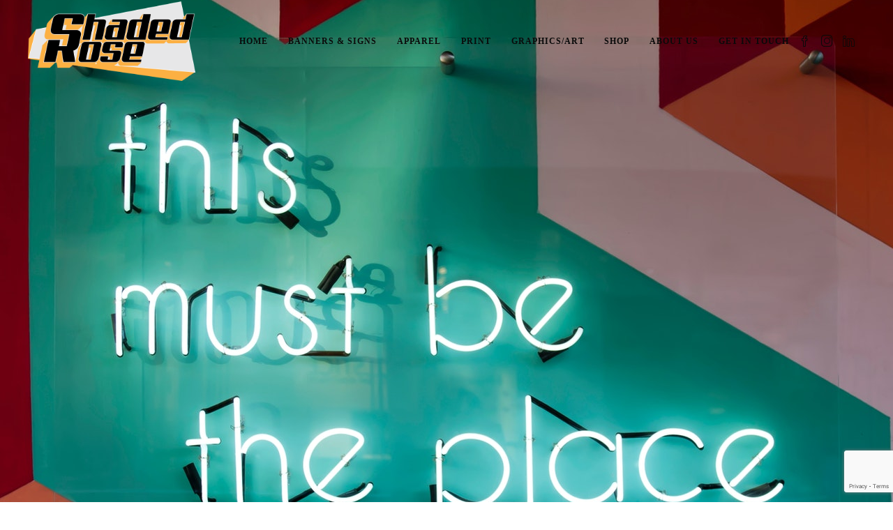

--- FILE ---
content_type: text/html; charset=UTF-8
request_url: https://www.shadedrose.com/
body_size: 13171
content:
<!DOCTYPE html>
<html lang="en-GB">
<head>
	<meta charset="UTF-8">

			<meta name="viewport" content="width=device-width, initial-scale=1">
	
	
	<title>Shaded Rose &#8211; Birmingham Signage, Birmingham Garments and Birmingham Prints</title>
<link rel='dns-prefetch' href='//www.google.com' />
<link rel='dns-prefetch' href='//s.w.org' />
<link rel="alternate" type="application/rss+xml" title="Shaded Rose &raquo; Feed" href="https://www.shadedrose.com/feed/" />
<link rel="alternate" type="application/rss+xml" title="Shaded Rose &raquo; Comments Feed" href="https://www.shadedrose.com/comments/feed/" />
		<script type="text/javascript">
			window._wpemojiSettings = {"baseUrl":"https:\/\/s.w.org\/images\/core\/emoji\/12.0.0-1\/72x72\/","ext":".png","svgUrl":"https:\/\/s.w.org\/images\/core\/emoji\/12.0.0-1\/svg\/","svgExt":".svg","source":{"concatemoji":"https:\/\/www.shadedrose.com\/wp-includes\/js\/wp-emoji-release.min.js?ver=5.3.2"}};
			!function(e,a,t){var r,n,o,i,p=a.createElement("canvas"),s=p.getContext&&p.getContext("2d");function c(e,t){var a=String.fromCharCode;s.clearRect(0,0,p.width,p.height),s.fillText(a.apply(this,e),0,0);var r=p.toDataURL();return s.clearRect(0,0,p.width,p.height),s.fillText(a.apply(this,t),0,0),r===p.toDataURL()}function l(e){if(!s||!s.fillText)return!1;switch(s.textBaseline="top",s.font="600 32px Arial",e){case"flag":return!c([127987,65039,8205,9895,65039],[127987,65039,8203,9895,65039])&&(!c([55356,56826,55356,56819],[55356,56826,8203,55356,56819])&&!c([55356,57332,56128,56423,56128,56418,56128,56421,56128,56430,56128,56423,56128,56447],[55356,57332,8203,56128,56423,8203,56128,56418,8203,56128,56421,8203,56128,56430,8203,56128,56423,8203,56128,56447]));case"emoji":return!c([55357,56424,55356,57342,8205,55358,56605,8205,55357,56424,55356,57340],[55357,56424,55356,57342,8203,55358,56605,8203,55357,56424,55356,57340])}return!1}function d(e){var t=a.createElement("script");t.src=e,t.defer=t.type="text/javascript",a.getElementsByTagName("head")[0].appendChild(t)}for(i=Array("flag","emoji"),t.supports={everything:!0,everythingExceptFlag:!0},o=0;o<i.length;o++)t.supports[i[o]]=l(i[o]),t.supports.everything=t.supports.everything&&t.supports[i[o]],"flag"!==i[o]&&(t.supports.everythingExceptFlag=t.supports.everythingExceptFlag&&t.supports[i[o]]);t.supports.everythingExceptFlag=t.supports.everythingExceptFlag&&!t.supports.flag,t.DOMReady=!1,t.readyCallback=function(){t.DOMReady=!0},t.supports.everything||(n=function(){t.readyCallback()},a.addEventListener?(a.addEventListener("DOMContentLoaded",n,!1),e.addEventListener("load",n,!1)):(e.attachEvent("onload",n),a.attachEvent("onreadystatechange",function(){"complete"===a.readyState&&t.readyCallback()})),(r=t.source||{}).concatemoji?d(r.concatemoji):r.wpemoji&&r.twemoji&&(d(r.twemoji),d(r.wpemoji)))}(window,document,window._wpemojiSettings);
		</script>
		<style type="text/css">
img.wp-smiley,
img.emoji {
	display: inline !important;
	border: none !important;
	box-shadow: none !important;
	height: 1em !important;
	width: 1em !important;
	margin: 0 .07em !important;
	vertical-align: -0.1em !important;
	background: none !important;
	padding: 0 !important;
}
</style>
	<link rel='stylesheet' id='wp-block-library-css'  href='https://www.shadedrose.com/wp-includes/css/dist/block-library/style.min.css?ver=5.3.2' type='text/css' media='all' />
<link rel='stylesheet' id='contact-form-7-css'  href='https://www.shadedrose.com/wp-content/plugins/contact-form-7/includes/css/styles.css?ver=5.1.6' type='text/css' media='all' />
<link rel='stylesheet' id='rs-plugin-settings-css'  href='https://www.shadedrose.com/wp-content/plugins/revslider/public/assets/css/rs6.css?ver=6.2.1' type='text/css' media='all' />
<style id='rs-plugin-settings-inline-css' type='text/css'>
#rs-demo-id {}
</style>
<link rel='stylesheet' id='fw-ext-builder-frontend-grid-css'  href='https://www.shadedrose.com/wp-content/plugins/unyson/framework/extensions/builder/static/css/frontend-grid.css?ver=1.2.11' type='text/css' media='all' />
<link rel='stylesheet' id='fw-ext-forms-default-styles-css'  href='https://www.shadedrose.com/wp-content/plugins/unyson/framework/extensions/forms/static/css/frontend.css?ver=2.7.22' type='text/css' media='all' />
<link rel='stylesheet' id='font-awesome-css'  href='https://www.shadedrose.com/wp-content/plugins/unyson/framework/static/libs/font-awesome/css/font-awesome.min.css?ver=2.7.22' type='text/css' media='all' />
<link rel='stylesheet' id='js_composer_front-css'  href='https://www.shadedrose.com/wp-content/plugins/js_composer/assets/css/js_composer.min.css?ver=6.1' type='text/css' media='all' />
<link rel='stylesheet' id='bootstrap-css'  href='https://www.shadedrose.com/wp-content/themes/jevelin/css/plugins/bootstrap.min.css?ver=3.3.4' type='text/css' media='all' />
<link rel='stylesheet' id='jevelin-plugins-css'  href='https://www.shadedrose.com/wp-content/themes/jevelin/css/plugins.css?ver=5.3.2' type='text/css' media='all' />
<link rel='stylesheet' id='jevelin-shortcodes-css'  href='https://www.shadedrose.com/wp-content/themes/jevelin/css/shortcodes.css?ver=5.3.2' type='text/css' media='all' />
<link rel='stylesheet' id='jevelin-styles-css'  href='https://www.shadedrose.com/wp-content/themes/jevelin/style.css?ver=5.3.2' type='text/css' media='all' />
<link rel='stylesheet' id='jevelin-responsive-css'  href='https://www.shadedrose.com/wp-content/themes/jevelin/css/responsive.css?ver=5.3.2' type='text/css' media='all' />
<style id='jevelin-responsive-inline-css' type='text/css'>
/* Elements CSS */.sh-tabs-filter li a,.woocommerce .woocommerce-tabs li:not(.active) a,.woocommerce .product .posted_in a,.woocommerce .product .tagged_as a,.woocommerce .product .woocommerce-review-link,.woocommerce-checkout #payment div.payment_box,.sh-default-color a,.sh-default-color,.post-meta-two a,#sidebar a,.logged-in-as a ,.post-meta-author a,.sh-social-share-networks .jssocials-share i,.sh-header-left-side .sh-header-copyrights-text a,.wpcf7-form-control-wrap .simpleselect {color: #8d8d8d!important;}.woocommerce nav.woocommerce-pagination ul.page-numbers a {color: #8d8d8d;}html body,html .menu-item a {font-family: "Raleway"; color: #8d8d8d; font-weight: 400; font-size: 14px; }a {color: #16acce;}a:hover,a:focus,.post-meta-two a:hover {color: #10a0c0;}body h1,body h2,body h3,body h4,body h5,body h6,.sh-heading span.sh-heading-content {font-family: "Raleway"; color: #3f3f3f; font-weight: 700; }.sh-heading-font,.masonry2 .post-meta-one,.masonry2 .post-meta-two,.sh-countdown > div > span,.sh-woocommerce-products-style2 ul.products li.product .price,.sh-blog-style2 .widget_product_tag_cloud a,.sh-blog-style2 .widget_tag_cloud a,.sh-blog-style2 .sh-recent-posts-widgets-item-content .post-meta-categories,.sh-blog-style2 .post-meta-categories,.sh-blog-style2 .post-item-single .post-meta-data,.rev_slider .sh-rev-blog .sh-revslider-button2,.sh-portfolio-filter-style4 .sh-filter span,.sh-accordion-style6 .panel-title a {font-family: Raleway;}h1 {font-size: 30px;}h2 {font-size: 24px;}h3 {font-size: 21px;}h4 {font-size: 18px;}h5 {font-size: 16px;}h6 {font-size: 14px;}.sh-progress-style1 .sh-progress-title,.sh-progress-style1 .sh-progress-value2,.sh-progress-style4 .sh-progress-title,.sh-progress-style4 .sh-progress-value2,.sh-progress-style5 .sh-progress-title,.widget_price_filter .price_slider_wrapper .price_label span,.product_list_widget a span,.woocommerce .product .woo-meta-title,.woocommerce .product .price ins,.woocommerce .product .price .amount,.woocommerce-checkout #payment ul.payment_methods li,table th,.woocommerce-checkout-review-order-table .order-total span,.sh-comment-form label,.sh-piechart-percentage,.woocommerce table.shop_table a.remove:hover:before,.woocommerce .woocommerce-tabs .commentlist .comment-text .meta strong,.sh-pricing-amount,.sh-pricing-icon,.sh-countdown > div > span,.blog-single .post-title h1:hover,.blog-single .post-title h2:hover,.post-meta-author a:hover,.post-meta-categories a:hover,.post-meta-categories span:hover,.woocommerce table.shop_table.cart a,.wrap-forms label,.wpcf7-form p,.sh-cf7-wpbakery label,.post-password-form label,.product_list_widget ins,.product_list_widget .amount,.sh-social-share-networks .jssocials-share:hover i,.sh-page-links p,.woocommerce ul.products li.product .add_to_cart_button:hover {color: #3f3f3f!important;}.sh-header,.sh-header-top,.sh-header-mobile,.sh-header-left-side {background-color: #fff;}.primary-desktop .sh-header-top:not(.sh-header-top-10) {background-color: #47c9e5!important;}.primary-desktop .header-contacts-details,.primary-desktop .header-social-media a,.primary-desktop:not(.primary-desktop-light) .header-contacts-details-large-content {color: #fff;}.sh-header .sh-nav > li.menu-item > a,.sh-header-left-side .sh-nav > li.menu-item > a,.sh-nav-mobile li a {text-transform: uppercase;}.sh-header-left-1 .header-bottom,.sh-header-left-1 .header-social-media i,.sh-header-left-1 .sh-side-button-search i,.sh-header-left-1 .sh-side-button-cart .sh-nav-cart i,.sh-header-left-side .header-bottom,.sh-header-left-2 .header-social-media i {color: #8d8d8d;}.sh-header-search-close i,.sh-header .sh-nav > li.menu-item > a,.sh-header #header-logo-title,.sh-header .sh-nav > li.menu-item > a > i,.sh-header-mobile-navigation li.menu-item > a > i,.sh-header-left-side li.menu-item > a,.sh-header-left-2 .sh-side-button-search, .sh-header-left-2 .sh-side-button-cart,.sh-header-left-2 .sh-side-button-cart .sh-nav-cart i,.sh-header-left-2 .sh-nav li.menu-item > a.fa:before {color: rgba(61,61,61,0.69);}.sh-header .c-hamburger span,.sh-header .c-hamburger span:before,.sh-header .c-hamburger span:after,.sh-header-mobile-navigation .c-hamburger span,.sh-header-mobile-navigation .c-hamburger span:before,.sh-header-mobile-navigation .c-hamburger span:after {background-color: rgba(61,61,61,0.69);}.sh-header .sh-nav-custom-icon-image svg,.sh-header-mobile-navigation .sh-nav-custom-icon-image svg {fill: rgba(61,61,61,0.69);}.sh-header .sh-nav-login #header-login > span {border-color: rgba(61,61,61,0.69);}.sh-nav > li.menu-item > a,.sh-nav-mobile li a {font-size: 14px;}.sh-header .sh-nav > li.menu-item:hover:not(.sh-nav-social) > a,.sh-header .sh-nav > li.menu-item:hover:not(.sh-nav-social) > a > i,.sh-header .sh-nav > li.sh-nav-social > a:hover > i,.sh-header-mobile-navigation li > a:hover > i,.sh-header-left-side li.menu-item > a:hover {color: rgba(61,61,61,0.80);}.header-logo img {height: 20px;max-height: 250px;}.sh-header-mobile-navigation .header-logo img {height: 20px;max-height: 250px;max-width: 100%;}.sh-sticky-header-active .header-logo img {height: 20px;}.sh-header-6 .sh-nav > .menu-item:not(.sh-nav-social),.sh-header-6 .sh-nav > .sh-nav-social a {height: 70px;width: 70px;}.sh-header-5 .sh-nav > .menu-item {height: 70px!important;max-height: 70px!important;}.sh-header-5 .sh-nav > .menu-item > a,.sh-header-6 .sh-nav > .menu-item > a {line-height: 70px!important;max-height: 70px!important;height: 70px!important;}.sh-header-5 .sh-nav > .current_page_item {margin-top: 15px!important;margin-bottom: 15px!important;}.sh-header,.sh-header-top-3,.sh-header-top-4,.sh-header-left-side .sh-header-search .line-test,.sh-header-left-2 .sh-nav > li > a,.sh-header-mobile-navigation {border-bottom: 1px solid rgba( 0,0,0,0.08 );}.sh-header-top-3 .header-contacts-item span,.sh-header-top-3 .header-social-media a,.sh-header-5 .sh-nav-login,.sh-header-5 .sh-nav-cart,.sh-header-5 .sh-nav-search,.sh-header-5 .sh-nav-social,.sh-header-5 .sh-nav-social a:not(:first-child),.sh-header-6 .sh-nav > .menu-item:not(.sh-nav-social),.sh-header-6 .sh-nav > .sh-nav-social a,.sh-header-6 .header-logo,.sh-header-left-1 .header-social-media a {border-left: 1px solid rgba( 0,0,0,0.08 );}.sh-header-top-3 .container,.sh-header-5 .sh-nav > .menu-item:last-child,.sh-header-6 .sh-nav > .menu-item:last-child,.sh-header-6 .header-logo,.sh-header-left-side,.sh-header-left-1 .sh-side-button-search,.sh-header-left-2 .sh-side-button-search {border-right: 1px solid rgba( 0,0,0,0.08 );}.sh-header-left-1 .header-social-media,.sh-header-left-1 .sh-side-buttons .sh-table-cell,.sh-header-left-2 .sh-side-buttons .sh-table-cell {border-top: 1px solid rgba( 0,0,0,0.08 );}.sh-header-left-2 .sh-side-buttons .sh-table-cell {border-bottom: 1px solid rgba( 0,0,0,0.08 );} .sh-header-right-side,.header-mobile-social-media a,.sh-header .sh-nav > li.menu-item ul,.sh-header-left-side .sh-nav > li.menu-item ul,.sh-header-mobile-dropdown {background-color: #232323!important;} .sh-nav-mobile li:after,.sh-nav-mobile ul:before {background-color: #303030!important;} .header-mobile-social-media a i,.sh-nav-mobile li a,.sh-header .sh-nav > li.menu-item ul a,.sh-header-left-side .sh-nav > li.menu-item ul a,.header-mobile-search .header-mobile-form .header-mobile-form-input,.header-mobile-search .header-mobile-form-submit {color: #aaaaaa!important;}.sh-nav-mobile .current_page_item > a,.sh-nav-mobile > li a:hover,.sh-header .sh-nav ul,.sh-header:not(.sh-header-megamenu-style2) .sh-nav > li.menu-item:not(.menu-item-cart) ul a:hover,.sh-header .sh-nav ul.mega-menu-row li.mega-menu-col > a,.sh-header .woocommerce a.remove:hover:before,.sh-header-left-side .sh-nav ul,.sh-header-left-side .sh-nav > li.menu-item:not(.menu-item-cart) ul a:hover,.sh-header-left-side .sh-nav ul.mega-menu-row li.mega-menu-col > a,.sh-header-left-side .woocommerce a.remove:hover:before {color: #ffffff!important;}.header-mobile-social-media,.header-mobile-social-media a,.sh-nav > li.menu-item:not(.menu-item-cart) ul a:hover {border-color: #303030!important;}.sh-nav > li.menu-item:not(.menu-item-cart) ul a:hover,.sh-nav-cart .menu-item-cart .total {border-bottom: 1px solid #303030!important;}.sh-nav-cart .menu-item-cart .total {border-top: 1px solid #303030!important;}.sh-nav .mega-menu-row > li.menu-item,.sh-nav-cart .menu-item-cart .widget_shopping_cart_content p.buttons a:first-child {border-right: 1px solid #303030!important;}#sidebar .widget-item .widget-title {color: #505050; font-size: 14px; }#sidebar .widget-item li,#sidebar .widget-item .sh-recent-posts-widgets-item {border-color: #e3e3e3!important;}.sh-footer {background-size: cover;background-position: 50% 50%;}.sh-footer .sh-footer-widgets {background-color: #262626;color: #e3e3e3;}.sh-footer .sh-footer-widgets .sh-recent-posts-widgets-item-meta a {color: #e3e3e3;}.sh-footer .sh-footer-widgets i:not(.icon-link),.sh-footer .sh-footer-widgets .widget_recent_entries li:before {color: #f7f7f7!important;}.sh-footer .sh-footer-widgets h3 {color: #ffffff; font-size: 20px; }.sh-footer .sh-footer-widgets ul li,.sh-footer .sh-footer-widgets ul li,.sh-footer .sh-recent-posts-widgets .sh-recent-posts-widgets-item {border-color: rgba(255,255,255,0.10);}.sh-footer .sh-footer-widgets a,.sh-footer .sh-footer-widgets li a,.sh-footer .sh-footer-widgets h6 {color: #ffffff;}.sh-footer .sh-footer-widgets .product-title,.sh-footer .sh-footer-widgets .woocommerce-Price-amount {color: #ffffff!important;}.sh-footer-columns > .widget-item {width: 25%!important;}.sh-footer .sh-copyrights {background-color: #222222;color: #ffffff;}.sh-footer .sh-copyrights a {color: #ffffff;}.sh-footer .sh-copyrights a:hover {color: #c0e3eb!important;}.sh-footer .sh-copyrights-social a {border-left: 1px solid rgba(255,255,255,0.15);}.sh-footer .sh-copyrights-social a:last-child {border-right: 1px solid rgba(255,255,255,0.15);}@media (max-width: 850px) {.sh-footer .sh-copyrights-social a {border: 1px solid rgba(255,255,255,0.15);}}.woocommerce .woocomerce-styling ul.products li {;width: 25%;}.sh-popover-mini {font-family: 'Raleway'!important;}.post-container .sh-overlay-style1 .sh-overlay-item:first-child {width: 100%;border: none;opacity: 0;cursor: pointer;}.post-container .sh-overlay-style1 .sh-overlay-item:last-child {display: none;}.sh-titlebar {background-color: #fbfbfb;}.sh-back-to-top {border-radius: 100px;}.sh-404 {background-image: url();background-color: #3f3f3f;}
.cf7-required:after,.woocommerce ul.products li.product a h3:hover,.woocommerce ul.products li.product ins,.post-title h2:hover,.sh-team:hover .sh-team-role,.sh-team-style4 .sh-team-role,.sh-team-style4 .sh-team-icon:hover i,.sh-header-search-submit,.woocommerce .woocommerce-tabs li.active a,.woocommerce .required,.sh-recent-products .woocommerce .star-rating span::before,.woocommerce .woocomerce-styling .star-rating span::before,.woocommerce div.product p.price,.woocomerce-styling li.product .amount,.post-format-icon,.sh-accent-color,.sh-blog-tag-item:hover h6,ul.page-numbers a:hover,.sh-portfolio-single-info-item i,.sh-filter-item.active,.sh-filter-item:hover,.sh-nav .sh-nav-cart li.menu-item-cart .mini_cart_item .amount,.sh-pricing-button-style3,#sidebar a:not(.sh-social-widgets-item):hover,.logged-in-as a:hover,.woocommerce table.shop_table.cart a:hover,.wrap-forms sup:before,.sh-comment-date a:hover,.reply a.comment-edit-link,.comment-respond #cancel-comment-reply-link,.sh-portfolio-title:hover,.sh-portfolio-single-related-mini h5:hover,.sh-header-top-10 .header-contacts-details-large-icon i,.sh-unyson-frontend-test.active,.plyr--full-ui input[type=range] {color: #47c9e5!important;}.woocommerce p.stars.selected a:not(.active),.woocommerce p.stars.selected a.active,.sh-dropcaps-full-square,.sh-dropcaps-full-square-border,.masonry2 .post-content-container a.post-meta-comments:hover,.sh-header-builder-edit:hover {background-color: #47c9e5;}.contact-form input[type="submit"],.sh-back-to-top:hover,.sh-dropcaps-full-square-tale,.sh-404-button,.woocommerce .wc-forward,.woocommerce .checkout-button,.woocommerce div.product form.cart button,.woocommerce .button:not(.add_to_cart_button),.sh-blog-tag-item,.sh-comments .submit,.sh-sidebar-search-active .search-field,.sh-nav .sh-nav-cart .buttons a.checkout,ul.page-numbers .current,ul.page-numbers .current:hover,.post-background,.post-item .post-category .post-category-list,.cart-icon span,.comment-input-required,.widget_tag_cloud a:hover,.widget_product_tag_cloud a:hover,.woocommerce #respond input#submit,.sh-portfolio-overlay1-bar,.sh-pricing-button-style4,.sh-pricing-button-style11,.sh-revslider-button2,.sh-portfolio-default2 .sh-portfolio-title,.sh-recent-posts-widgets-count,.sh-filter-item.active:after,.blog-style-largedate .post-comments,.sh-video-player-style1 .sh-video-player-image-play,.sh-video-player-style2 .sh-video-player-image-play:hover,.sh-video-player-style2 .sh-video-player-image-play:focus,.woocommerce .woocommerce-tabs li a:after,.sh-image-gallery .slick-dots li.slick-active button,.sh-recent-posts-carousel .slick-dots li.slick-active button,.sh-recent-products-carousel .slick-dots li.slick-active button,.sh-settings-container-bar .sh-progress-status-value,.post-password-form input[type="submit"],.wpcf7-form .wpcf7-submit,.sh-portfolio-filter-style3 .sh-filter-item.active .sh-filter-item-content,.sh-portfolio-filter-style4 .sh-filter-item:hover .sh-filter-item-content,.sh-woocommerce-categories-count,.sh-woocommerce-products-style2 .woocommerce ul.products li.product .add_to_cart_button:hover,.woocomerce-styling.sh-woocommerce-products-style2 ul.products li.product .add_to_cart_button:hover,.sh-icon-group-style2 .sh-icon-group-item:hover,.sh-text-background,.plyr--audio .plyr__control.plyr__tab-focus,.plyr--audio .plyr__control:hover,.plyr--audio .plyr__control[aria-expanded=true] {background-color: #47c9e5!important;}.sh-cf7-style4 form input:not(.wpcf7-submit):focus {border-bottom-color: #47c9e5;}::selection {background-color: #47c9e5!important;color: #fff;}::-moz-selection {background-color: #47c9e5!important;color: #fff;}.woocommerce .woocommerce-tabs li.active a {border-bottom-color: #47c9e5!important;}#header-quote,.sh-dropcaps-full-square-tale:after,.sh-blog-tag-item:after,.widget_tag_cloud a:hover:after,.widget_product_tag_cloud a:hover:after {border-left-color: #47c9e5!important;}.cart-icon .cart-icon-triangle-color {border-right-color: #47c9e5!important;}.sh-back-to-top:hover,.widget_price_filter .ui-slider .ui-slider-handle,.sh-sidebar-search-active .search-field:hover,.sh-sidebar-search-active .search-field:focus,.sh-cf7-style2 form p input:not(.wpcf7-submit):focus,.sh-cf7-style2 form p textarea:focus {border-color: #47c9e5!important;}.post-item .post-category .arrow-right {border-left-color: #47c9e5;}.woocommerce .wc-forward:hover,.woocommerce .button:not(.add_to_cart_button):hover,.woocommerce .checkout-button:hover,.woocommerce #respond input#submit:hover,.contact-form input[type="submit"]:hover,.wpcf7-form .wpcf7-submit:hover,.sh-video-player-image-play:hover,.sh-404-button:hover,.post-password-form input[type="submit"],.sh-pricing-button-style11:hover,.sh-revslider-button2.spacing-animation:not(.inverted):hover {background-color: #15bee4!important;}.sh-cf7-unyson form .wpcf7-submit {background-size: 200% auto;background-image: linear-gradient(to right, #47c9e5 , #15bee4, #15bee4);}.sh-mini-overlay-container,.sh-portfolio-overlay-info-box,.sh-portfolio-overlay-bottom .sh-portfolio-icon,.sh-portfolio-overlay-bottom .sh-portfolio-text,.sh-portfolio-overlay2-bar,.sh-portfolio-overlay2-data,.sh-portfolio-overlay3-data {background-color: rgba(71,201,229,0.75)!important;}.widget_price_filter .ui-slider .ui-slider-range {background-color: rgba(71,201,229,0.5)!important;}.sh-team-social-overlay2 .sh-team-image:hover .sh-team-overlay2,.sh-overlay-style1,.sh-portfolio-overlay4 {background-color: rgba(71,201,229,0.8)!important;}.sh-header .sh-nav > .current_page_item > a,.sh-header .sh-nav > .current-menu-ancestor > a,.sh-header .sh-nav > .current-menu-item > a,.sh-header-left-side .sh-nav > .current_page_item > a {color: #47c9e5!important;}.sh-popover-mini:not(.sh-popover-mini-dark) {background-color: #47c9e5;}.sh-popover-mini:not(.sh-popover-mini-dark):before {border-color: transparent transparent #47c9e5 #47c9e5!important;}.sh-footer .sh-footer-widgets a:hover,.sh-footer .sh-footer-widgets li a:hover,.sh-footer .sh-footer-widgets h6:hover {color: #47c9e5;}
</style>
<link rel='stylesheet' id='jevelin-ie-css'  href='https://www.shadedrose.com/wp-content/themes/jevelin/css/ie.css?ver=5.3.2' type='text/css' media='all' />
<link rel='stylesheet' id='plyr-css'  href='https://www.shadedrose.com/wp-content/themes/jevelin/css/plugins/plyr.css?ver=5.3.2' type='text/css' media='all' />
<script type='text/javascript' src='https://www.shadedrose.com/wp-includes/js/jquery/jquery.js?ver=1.12.4-wp'></script>
<script type='text/javascript' src='https://www.shadedrose.com/wp-includes/js/jquery/jquery-migrate.min.js?ver=1.4.1'></script>
<script type='text/javascript' src='https://www.shadedrose.com/wp-content/plugins/revslider/public/assets/js/rbtools.min.js?ver=6.0'></script>
<script type='text/javascript' src='https://www.shadedrose.com/wp-content/plugins/revslider/public/assets/js/rs6.min.js?ver=6.2.1'></script>
<script type='text/javascript' src='https://www.shadedrose.com/wp-content/themes/jevelin/js/plugins.js?ver=5.3.2'></script>
<script type='text/javascript'>
/* <![CDATA[ */
var jevelin_loadmore_posts = {"ajax_url":"https:\/\/www.shadedrose.com\/wp-admin\/admin-ajax.php"};
var jevelin = {"page_loader":"0","notice":"","header_animation_dropdown_delay":"1000","header_animation_dropdown":"easeOutQuint","header_animation_dropdown_speed":"300","lightbox_opacity":"0.88","lightbox_transition":"elastic","lightbox_window_max_width":"1200","lightbox_window_max_height":"1200","lightbox_window_size":"0.8","page_numbers_prev":"Previous","page_numbers_next":"Next","rtl_support":"","footer_parallax":"","one_pager":"1","wc_lightbox":"jevelin","quantity_button":"on"};
/* ]]> */
</script>
<script type='text/javascript' src='https://www.shadedrose.com/wp-content/themes/jevelin/js/scripts.js?ver=5.3.2'></script>
<script type='text/javascript' src='https://www.shadedrose.com/wp-content/themes/jevelin/js/plugins/plyr.min.js?ver=5.3.2'></script>
<link rel='https://api.w.org/' href='https://www.shadedrose.com/wp-json/' />
<link rel="EditURI" type="application/rsd+xml" title="RSD" href="https://www.shadedrose.com/xmlrpc.php?rsd" />
<link rel="wlwmanifest" type="application/wlwmanifest+xml" href="https://www.shadedrose.com/wp-includes/wlwmanifest.xml" /> 
<meta name="generator" content="WordPress 5.3.2" />
<link rel="canonical" href="https://www.shadedrose.com/" />
<link rel='shortlink' href='https://www.shadedrose.com/' />
<link rel="alternate" type="application/json+oembed" href="https://www.shadedrose.com/wp-json/oembed/1.0/embed?url=https%3A%2F%2Fwww.shadedrose.com%2F" />
<link rel="alternate" type="text/xml+oembed" href="https://www.shadedrose.com/wp-json/oembed/1.0/embed?url=https%3A%2F%2Fwww.shadedrose.com%2F&#038;format=xml" />
<script>
								window.SGPMPopupLoader=window.SGPMPopupLoader||{ids:[],popups:{},call:function(w,d,s,l,id){
									w['sgp']=w['sgp']||function(){(w['sgp'].q=w['sgp'].q||[]).push(arguments[0]);};
									var sg1=d.createElement(s),sg0=d.getElementsByTagName(s)[0];
									if(SGPMPopupLoader && SGPMPopupLoader.ids && SGPMPopupLoader.ids.length > 0){SGPMPopupLoader.ids.push(id); return;}
									SGPMPopupLoader.ids.push(id);
									sg1.onload = function(){SGPMPopup.openSGPMPopup();}; sg1.async=true; sg1.src=l;
									sg0.parentNode.insertBefore(sg1,sg0);
									return {};
								}};
							</script><script>SGPMPopupLoader.call(window,document,'script','https://popupmaker.com/assets/lib/SGPMPopup.min.js','893fee7e');</script><style type="text/css">.recentcomments a{display:inline !important;padding:0 !important;margin:0 !important;}</style><meta name="generator" content="Powered by WPBakery Page Builder - drag and drop page builder for WordPress."/>
<meta name="generator" content="Powered by Slider Revolution 6.2.1 - responsive, Mobile-Friendly Slider Plugin for WordPress with comfortable drag and drop interface." />
<link rel="icon" href="https://www.shadedrose.com/wp-content/uploads/2018/09/FAVICON-1-150x150.png" sizes="32x32" />
<link rel="icon" href="https://www.shadedrose.com/wp-content/uploads/2018/09/FAVICON-1.png" sizes="192x192" />
<link rel="apple-touch-icon-precomposed" href="https://www.shadedrose.com/wp-content/uploads/2018/09/FAVICON-1.png" />
<meta name="msapplication-TileImage" content="https://www.shadedrose.com/wp-content/uploads/2018/09/FAVICON-1.png" />
<script type="text/javascript">function setREVStartSize(e){			
			try {								
				var pw = document.getElementById(e.c).parentNode.offsetWidth,
					newh;
				pw = pw===0 || isNaN(pw) ? window.innerWidth : pw;
				e.tabw = e.tabw===undefined ? 0 : parseInt(e.tabw);
				e.thumbw = e.thumbw===undefined ? 0 : parseInt(e.thumbw);
				e.tabh = e.tabh===undefined ? 0 : parseInt(e.tabh);
				e.thumbh = e.thumbh===undefined ? 0 : parseInt(e.thumbh);
				e.tabhide = e.tabhide===undefined ? 0 : parseInt(e.tabhide);
				e.thumbhide = e.thumbhide===undefined ? 0 : parseInt(e.thumbhide);
				e.mh = e.mh===undefined || e.mh=="" || e.mh==="auto" ? 0 : parseInt(e.mh,0);		
				if(e.layout==="fullscreen" || e.l==="fullscreen") 						
					newh = Math.max(e.mh,window.innerHeight);				
				else{					
					e.gw = Array.isArray(e.gw) ? e.gw : [e.gw];
					for (var i in e.rl) if (e.gw[i]===undefined || e.gw[i]===0) e.gw[i] = e.gw[i-1];					
					e.gh = e.el===undefined || e.el==="" || (Array.isArray(e.el) && e.el.length==0)? e.gh : e.el;
					e.gh = Array.isArray(e.gh) ? e.gh : [e.gh];
					for (var i in e.rl) if (e.gh[i]===undefined || e.gh[i]===0) e.gh[i] = e.gh[i-1];
										
					var nl = new Array(e.rl.length),
						ix = 0,						
						sl;					
					e.tabw = e.tabhide>=pw ? 0 : e.tabw;
					e.thumbw = e.thumbhide>=pw ? 0 : e.thumbw;
					e.tabh = e.tabhide>=pw ? 0 : e.tabh;
					e.thumbh = e.thumbhide>=pw ? 0 : e.thumbh;					
					for (var i in e.rl) nl[i] = e.rl[i]<window.innerWidth ? 0 : e.rl[i];
					sl = nl[0];									
					for (var i in nl) if (sl>nl[i] && nl[i]>0) { sl = nl[i]; ix=i;}															
					var m = pw>(e.gw[ix]+e.tabw+e.thumbw) ? 1 : (pw-(e.tabw+e.thumbw)) / (e.gw[ix]);					

					newh =  (e.type==="carousel" && e.justify==="true" ? e.gh[ix] : (e.gh[ix] * m)) + (e.tabh + e.thumbh);
				}			
				
				if(window.rs_init_css===undefined) window.rs_init_css = document.head.appendChild(document.createElement("style"));					
				document.getElementById(e.c).height = newh;
				window.rs_init_css.innerHTML += "#"+e.c+"_wrapper { height: "+newh+"px }";				
			} catch(e){
				console.log("Failure at Presize of Slider:" + e)
			}					   
		  };</script>
			<style type="text/css" data-type="vc_shortcodes-custom-css">.vc_custom_1552566425086{background-color: #f4f4f4 !important;}.vc_custom_1587687197366{padding-bottom: 0px !important;}</style><noscript><style> .wpb_animate_when_almost_visible { opacity: 1; }</style></noscript><style id="yellow-pencil">
/*
	The following CSS generated by YellowPencil Plugin.
	https://yellowpencil.waspthemes.com
*/
.sh-header-template .vc_column-inner{padding-top:0 !important;}.content-container .vc_column-inner{padding-top:0 !important;}
</style></head>
<body class="home page-template-default page page-id-195 wpb-js-composer js-comp-ver-6.1 vc_responsive sh-header-mobile-spacing-compact sh-body-header-sticky sh-blog-style2 carousel-dot-style1 carousel-dot-spacing-5px carousel-dot-size-standard">


	
	<div id="page-container" class="">
		

									
					<div class="sh-header-template" role="banner" itemscope="itemscope" itemtype="http://schema.org/WPHeader">
						<div data-vc-full-width="true" data-vc-full-width-init="false" data-vc-stretch-content="true" class="vc_row wpb_row vc_row-fluid vc_row-no-padding vc_row_1256548518"><div class="wpb_column vc_column_container vc_col-sm-12 vc_column_197031498"><div class="vc_column-inner "><div class="wpb_wrapper">
                        <script type="text/javascript">
                jQuery(document).ready(function ($) {
                    $('#sh-header-builder-Qt3IGHZNua .sh-header-builder-mobile').css('height', $('#sh-header-builder-Qt3IGHZNua .sh-header-builder-mobile').actual( 'outerHeight' ) );
                });
            </script>

                        

<style media="screen">
/* Topbar */

#sh-header-builder-Qt3IGHZNua .sh-header-builder-topbar {
    color: ;
    background-color: ;
    min-height: 40px;
    font-size:  ;
    font-weight:  ;

    }

#sh-header-builder-Qt3IGHZNua .sh-header-builder-topbar i {
    font-size:  ;
}


/* Topbar - Navigation */
#sh-header-builder-Qt3IGHZNua .sh-header-builder-topbar .sh-topbar-nav a {
    font-size:  ;
    color: ;
}

    #sh-header-builder-Qt3IGHZNua .sh-header-builder-topbar .sh-topbar-nav a {
        font-weight: 400    }




/* Topbar - Buttons */
#sh-header-builder-Qt3IGHZNua .sh-header-builder-topbar .sh-header-builder-buttons a {
    color: ;
    background-color: ;
    font-weight: 400;
    border-radius: 8px;
}




/* Topbar - Contacts */





/* Main */
#sh-header-builder-Qt3IGHZNua {
    }

#sh-header-builder-Qt3IGHZNua .sh-header-builder-main-container {
    background-color: transparent;
    min-height: 120px;
    font-size: 12px;
    }

    #sh-header-builder-Qt3IGHZNua .sh-header-builder-main-element-navigation ul.sh-nav > li > a {
        min-height: 120px;
        line-height: 120px;
    }




#sh-header-builder-Qt3IGHZNua .sh-header-builder-main ul.sh-nav > li > a {
    color: #0a0a0a!important;

            letter-spacing: 1px!important;
    
    
    font-weight: 600!important;
}

#sh-header-builder-Qt3IGHZNua .sh-header-builder-main ul.sh-nav > li:hover > a {
    color: #545454!important;
}

    #sh-header-builder-Qt3IGHZNua ul.sh-nav > li.current_page_item > a,
    #sh-header-builder-Qt3IGHZNua ul.sh-nav > li.current-menu-ancestor > a {
        font-weight: 0!important;
    }

#sh-header-builder-Qt3IGHZNua i.sh-header-builder-main-element-icon {
    font-size: ;
    color: #0a0a0a}

#sh-header-builder-Qt3IGHZNua .sh-header-builder-mobile .c-hamburger span,
#sh-header-builder-Qt3IGHZNua .sh-header-builder-mobile .c-hamburger span::before,
#sh-header-builder-Qt3IGHZNua .sh-header-builder-mobile .c-hamburger span::after {
    background-color: #0a0a0a;
}

#sh-header-builder-Qt3IGHZNua i.sh-header-builder-main-element-icon:hover {
    color: #545454}

#sh-header-builder-Qt3IGHZNua .sh-header-builder-mobile .c-hamburger:hover span,
#sh-header-builder-Qt3IGHZNua .sh-header-builder-mobile .c-hamburger:hover span::before,
#sh-header-builder-Qt3IGHZNua .sh-header-builder-mobile .c-hamburger:hover span::after {
    background-color: #545454;
}



#sh-header-builder-Qt3IGHZNua .sh-header-builder-main-element-divider {
    margin-right: 0px!important;
}


/* Main - Dropdown */
#sh-header-builder-Qt3IGHZNua li.menu-item:not(.sh-nav-cart) .sh-header-builder-main ul.sub-menu {
    background-color: ;
}

#sh-header-builder-Qt3IGHZNua .sh-header-builder-main-navigation ul.sub-menu li.menu-item > a,
#sh-header-builder-Qt3IGHZNua .sh-header-builder-main-navigation ul.sub-menu li.menu-item > a > i {
    color: ;
}

#sh-header-builder-Qt3IGHZNua .sh-header-builder-main-navigation ul.sub-menu li.menu-item > a:hover,
#sh-header-builder-Qt3IGHZNua .sh-header-builder-main-navigation ul.sub-menu li.menu-item > a:hover > i {
    color: ;
}

#sh-header-builder-Qt3IGHZNua .sh-header-builder-main-navigation ul.mega-menu-row .menu-item-has-children > a {
    color: ;
}

#sh-header-builder-Qt3IGHZNua .sh-header-builder-main-navigation .mega-menu-row > li.menu-item,
#sh-header-builder-Qt3IGHZNua .sh-header-builder-main-navigation .widget_shopping_cart_content p.buttons a:first-child {
    border-color: !important;
}

#sh-header-builder-Qt3IGHZNua .sh-header-builder-main-navigation li.menu-item:not(.menu-item-cart) ul a:hover,
#sh-header-builder-Qt3IGHZNua .sh-header-builder-main-navigation .menu-item-cart .total {
    border-bottom: !important;
}














/* Main - Icons */


/* Header - Sticky */




/* Header - Buttons */

    #sh-header-builder-Qt3IGHZNua .sh-header-builder-main-element-button-item {
        font-weight: 400;

                    border-radius: 8px;
        
        
        
        
        
            }


    #sh-header-builder-Qt3IGHZNua .sh-header-builder-main-element-button-item:hover,
    #sh-header-builder-Qt3IGHZNua .sh-header-builder-main-element-button-item:focus {
        
            }





/* Header - Search */
#sh-header-builder-Qt3IGHZNua .sh-header-builder-main .sh-header-search {
    background-color: ;
}






/* Mobile */
#sh-header-builder-Qt3IGHZNua .sh-header-builder-mobile-content {
    min-height: 70px;
}

#sh-header-builder-Qt3IGHZNua .sh-header-builder-mobile {
    border-bottom: 1px solid rgba(255,255,255,0.01);
    background-color: rgba(0,0,0,0.01)}
#sh-header-builder-Qt3IGHZNua i.sh-header-builder-mobile-element-icon {
    font-size: ;
    color: }

#sh-header-builder-Qt3IGHZNua i.sh-header-builder-mobile-element-icon:hover {
    color: }
</style>


                        <header id="sh-header-builder-Qt3IGHZNua"  class="sh-header-builder sh-header-builder-Qt3IGHZNua sh-header-builder-main-spacing-standard sh-header-builder-main-nav-spacing-standard sh-header-builder-main-above-content sh-header-builder-main-icons-small ">
                

<div class="sh-header-builder-main sh-header-builder-layout1 sh-header-builder-main-sticky-disabled sh-header-megamenu-style2">
    <div class="sh-header-builder-main-container">
        <div class="container">
            <div class="sh-header-builder-main-content">
                
                    <div class="sh-header-builder-main-content-left">

                        <div class="sh-header-builder-main-logo">
                            <div class="sh-header-builder-logo"><a href="https://www.shadedrose.com/"><img src="https://www.shadedrose.com/wp-content/uploads/2018/09/FINAL-Web2-3.png" class="sh-header-builder-logo-standard" /><img src="https://www.shadedrose.com/wp-content/uploads/2018/09/FINAL-Web2-3.png" class="sh-header-builder-logo-sticky" /></a></div>                        </div>

                    </div>
                    <div class="sh-header-builder-main-content-right">

                        <div class="sh-header-builder-main-navigation">
                            <div class="sh-header-builder-main-navigation-alignment">
                                <div class="sh-header-builder-main-element sh-header-builder-main-element-navigation sh-nav-container"><ul id="menu-header-shaded-rose" class="sh-nav"><li id="menu-item-1727" class="menu-item menu-item-type-custom menu-item-object-custom current-menu-item current_page_item menu-item-home menu-item-1727"><a href="http://www.shadedrose.com/#backtotop" >Home</a></li>
<li id="menu-item-2171" class="menu-item menu-item-type-post_type menu-item-object-page menu-item-2171"><a href="https://www.shadedrose.com/signs/" >Banners &#038; Signs</a></li>
<li id="menu-item-1749" class="menu-item menu-item-type-post_type menu-item-object-page menu-item-1749"><a href="https://www.shadedrose.com/garments/" >Apparel</a></li>
<li id="menu-item-1759" class="menu-item menu-item-type-post_type menu-item-object-page menu-item-1759"><a href="https://www.shadedrose.com/print-2/" >Print</a></li>
<li id="menu-item-2167" class="menu-item menu-item-type-post_type menu-item-object-page menu-item-2167"><a href="https://www.shadedrose.com/graphics-art/" >Graphics/Art</a></li>
<li id="menu-item-2343" class="menu-item menu-item-type-post_type menu-item-object-page menu-item-2343"><a href="https://www.shadedrose.com/shop/" >Shop</a></li>
<li id="menu-item-1833" class="menu-item menu-item-type-post_type menu-item-object-page menu-item-1833"><a href="https://www.shadedrose.com/about-us/" >About Us</a></li>
<li id="menu-item-1762" class="menu-item menu-item-type-post_type menu-item-object-page menu-item-1762"><a href="https://www.shadedrose.com/get-in-touch/" >Get in Touch</a></li>
</ul></div><div class="sh-header-builder-main-element sh-header-builder-main-element-divider"></div>
            <div class="sh-header-builder-main-element sh-header-builder-main-element-social">
                <a href="https://www.facebook.com/shadedrose315/" target="_blank">
                    <i class="icon-social-facebook sh-header-builder-main-element-icon"></i>
                </a>
            </div>
            <div class="sh-header-builder-main-element sh-header-builder-main-element-social">
                <a href="https://www.instagram.com/shadedrosedesignprint/" target="_blank">
                    <i class="icon-social-instagram sh-header-builder-main-element-icon"></i>
                </a>
            </div>
            <div class="sh-header-builder-main-element sh-header-builder-main-element-social">
                <a href="https://www.linkedin.com/company/shaded-rose-design-print" target="_blank">
                    <i class="icon-social-linkedin sh-header-builder-main-element-icon"></i>
                </a>
            </div><div class="sh-header-builder-main-element sh-header-builder-main-element-buttons sh-nav-container" style="display: inline-block;">
        <div class="sh-header-builder-main-element-button-container "></div></div>                            </div>
                        </div>

                    </div>

                            </div>
        </div>

        
<div  class="sh-header-search">
	<div class="sh-table-full">
		<div class="sh-table-cell">

			<div class="line-test">
				<div class="container">

					<form method="get" class="sh-header-search-form" action="https://www.shadedrose.com/">
						<input type="search" class="sh-header-search-input" placeholder="Search Here.." value="" name="s" required />
						<button type="submit" class="sh-header-search-submit">
							<i class="icon-magnifier"></i>
						</button>
						<div class="sh-header-search-close close-header-search">
							<i class="ti-close"></i>
						</div>

											</form>

				</div>
			</div>

		</div>
	</div>
</div>
    </div>
</div>


<div class="sh-header-builder-mobile ">
    <div class="sh-header-builder-mobile-container container">
        <div class="sh-header-builder-mobile-content sh-header-builder-layout1">
            
                <div class="sh-header-builder-mobile-content-left">

                    <div class="sh-header-builder-mobile-logo">
                        <div class="sh-header-builder-logo"><a href="https://www.shadedrose.com/"><img src="https://www.shadedrose.com/wp-content/uploads/2018/09/FINAL-Web2-3.png" class="sh-header-builder-logo-standard" /><img src="https://www.shadedrose.com/wp-content/uploads/2018/09/FINAL-Web2-3.png" class="sh-header-builder-logo-sticky" /></a></div>                    </div>

                </div>
                <div class="sh-header-builder-mobile-content-right">

                    <div class="sh-header-builder-mobile-navigation">
                        
<div class="sh-header-builder-mobile-element sh-header-builder-mobile-menu" style="cursor: pointer;">
    <span class="c-hamburger c-hamburger--htx">
        <span>Toggle menu</span>
    </span>
</div>                    </div>

                </div>

                    </div>
    </div>
    <nav class="sh-header-mobile-dropdown">
        <div class="container sh-nav-container">

            <ul class="sh-nav-mobile"></ul>

        </div>

                    <div class="container sh-nav-container">

                <div class="header-mobile-search">
                    <form role="search" method="get" class="header-mobile-form" action="https://www.shadedrose.com/">
                        <input class="header-mobile-form-input" type="text" placeholder="Search here.." value="" name="s" required />
                        <button type="submit" class="header-mobile-form-submit">
                            <i class="icon-magnifier"></i>
                        </button>
                    </form>
                </div>

            </div>
        
                    <div class="header-mobile-social-media">

                
                            <a href="https://www.facebook.com/shadedrose315/" target="_blank" class="social-media-twitter">
                                <i class="icon-social-facebook"></i>
                            </a>
                            <a href="https://www.instagram.com/shadedrosedesignprint/" target="_blank" class="social-media-twitter">
                                <i class="icon-social-instagram"></i>
                            </a>
                            <a href="https://www.linkedin.com/company/shaded-rose-design-print" target="_blank" class="social-media-twitter">
                                <i class="icon-social-linkedin"></i>
                            </a>
            </div>
            </nav>
</div>
            </header>

        <style type="text/css"> .vc_column_197031498:not(.vc_parallax):not(.jarallax) { overflow: center!important; position: relative; }</style></div></div></div><style type="text/css"> .vc_row_1256548518:not(.vc_parallax) { overflow: center!important; position: relative; }</style></div><div class="vc_row-full-width vc_clearfix"></div>					</div>

							
					

		

        

			<div id="wrapper">
				

				<div class="content-container">
									<div class="container entry-content">
				
				

	<div id="content" class="page-content  page-default-content">

        

		<div data-vc-full-width="true" data-vc-full-width-init="false" data-vc-stretch-content="true" class="vc_row wpb_row vc_row-fluid vc_custom_1552566425086 vc_row-has-fill vc_row-no-padding vc_row_1871755807"><div class="wpb_column vc_column_container vc_col-sm-12 vc_column_619652398"><div class="vc_column-inner "><div class="wpb_wrapper"><div class="wpb_revslider_element wpb_content_elementvc_custom_1587687197366">
			<!-- START Slider 3 REVOLUTION SLIDER 6.2.1 --><p class="rs-p-wp-fix"></p>
			<rs-module-wrap id="rev_slider_4_1_wrapper" data-source="gallery" style="background:transparent;padding:0;margin:0px auto;margin-top:0;margin-bottom:0;">
				<rs-module id="rev_slider_4_1" style="display:none;" data-version="6.2.1">
					<rs-slides>
						<rs-slide data-key="rs-11" data-title="Slide" data-anim="ei:d;eo:d;s:1000;r:0;t:fade;sl:0;">
							<img src="//www.shadedrose.com/wp-content/plugins/revslider/public/assets/assets/transparent.png" title="Home &#8211; Creative Agency" class="rev-slidebg" data-no-retina>
<!--
							--><rs-layer
								id="slider-4-slide-11-layer-8" 
								data-type="image"
								data-rsp_ch="on"
								data-xy="x:c;y:c;"
								data-text="w:normal;"
								data-dim="w:1920px;h:1280px;"
								data-frame_999="o:0;st:w;"
								style="z-index:5;"
							><img src="//www.shadedrose.com/wp-content/uploads/2019/05/art-colorful-colourful-942317-1.jpg" width="1920" height="1280" data-no-retina> 
							</rs-layer><!--
-->						</rs-slide>
						<rs-slide data-key="rs-12" data-title="Slide" data-anim="ei:d;eo:d;s:1000;r:0;t:fade;sl:0;">
							<img src="//www.shadedrose.com/wp-content/plugins/revslider/public/assets/assets/transparent.png" title="Home &#8211; Creative Agency" class="rev-slidebg" data-no-retina>
<!--
							--><rs-layer
								id="slider-4-slide-12-layer-16" 
								data-type="image"
								data-rsp_ch="on"
								data-xy="x:-578px;y:-589px;"
								data-text="w:normal;"
								data-dim="w:2560px;h:2560px;"
								data-frame_999="o:0;st:w;"
								style="z-index:5;"
							><img src="//www.shadedrose.com/wp-content/uploads/2018/09/JET_8646-scaled.jpg" width="2560" height="2560" data-no-retina> 
							</rs-layer><!--
-->						</rs-slide>
						<rs-slide data-key="rs-14" data-title="Slide" data-anim="ei:d;eo:d;s:1000;r:0;t:fade;sl:0;">
							<img src="//www.shadedrose.com/wp-content/plugins/revslider/public/assets/assets/transparent.png" title="Home &#8211; Creative Agency" class="rev-slidebg" data-no-retina>
<!--
							--><rs-layer
								id="slider-4-slide-14-layer-4" 
								data-type="image"
								data-rsp_ch="on"
								data-xy="x:c;y:c;"
								data-text="w:normal;"
								data-dim="w:1723px;h:1723px;"
								data-frame_999="o:0;st:w;"
								style="z-index:5;"
							><img src="//www.shadedrose.com/wp-content/uploads/2018/09/JS3_8690-scaled.jpg" width="2560" height="2560" data-no-retina> 
							</rs-layer><!--
-->						</rs-slide>
						<rs-slide data-key="rs-15" data-title="Slide" data-anim="ei:d;eo:d;s:1000;r:0;t:fade;sl:0;">
							<img src="//www.shadedrose.com/wp-content/plugins/revslider/public/assets/assets/transparent.png" title="Home &#8211; Creative Agency" class="rev-slidebg" data-no-retina>
<!--
							--><rs-layer
								id="slider-4-slide-15-layer-5" 
								data-type="image"
								data-rsp_ch="on"
								data-xy="x:c;y:c;"
								data-text="w:normal;"
								data-dim="w:1740px;h:1740px;"
								data-frame_999="o:0;st:w;"
								style="z-index:5;"
							><img src="//www.shadedrose.com/wp-content/uploads/2020/04/IMG_4302-scaled.jpeg" width="2560" height="2560" data-no-retina> 
							</rs-layer><!--
-->						</rs-slide>
						<rs-slide data-key="rs-16" data-title="Slide" data-anim="ei:d;eo:d;s:1000;r:0;t:fade;sl:0;">
							<img src="//www.shadedrose.com/wp-content/plugins/revslider/public/assets/assets/transparent.png" title="Home &#8211; Creative Agency" class="rev-slidebg" data-no-retina>
<!--
							--><rs-layer
								id="slider-4-slide-16-layer-6" 
								data-type="image"
								data-rsp_ch="on"
								data-xy="x:c;xo:-76px;y:c;yo:-113px;"
								data-text="w:normal;"
								data-dim="w:2046px;h:2046px;"
								data-frame_999="o:0;st:w;"
								style="z-index:5;"
							><img src="//www.shadedrose.com/wp-content/uploads/2018/09/IMG_1124-scaled.jpg" width="2560" height="2560" data-no-retina> 
							</rs-layer><!--
-->						</rs-slide>
						<rs-slide data-key="rs-17" data-title="Slide" data-anim="ei:d;eo:d;s:1000;r:0;t:fade;sl:0;">
							<img src="//www.shadedrose.com/wp-content/plugins/revslider/public/assets/assets/transparent.png" title="Home &#8211; Creative Agency" class="rev-slidebg" data-no-retina>
<!--
							--><rs-layer
								id="slider-4-slide-17-layer-11" 
								data-type="image"
								data-rsp_ch="on"
								data-xy="x:c;y:c;"
								data-text="w:normal;"
								data-dim="w:1607px;h:762px;"
								data-frame_999="o:0;st:w;"
								style="z-index:5;"
							><img src="//www.shadedrose.com/wp-content/uploads/2020/04/2-FINAL - Web LRG.png" width="4407" height="2090" data-no-retina> 
							</rs-layer><!--
-->						</rs-slide>
						<rs-slide data-key="rs-18" data-title="Slide" data-anim="ei:d;eo:d;s:1000;r:0;t:fade;sl:0;">
							<img src="//www.shadedrose.com/wp-content/plugins/revslider/public/assets/assets/transparent.png" title="Home &#8211; Creative Agency" class="rev-slidebg" data-no-retina>
<!--
							--><rs-layer
								id="slider-4-slide-18-layer-17" 
								data-type="image"
								data-rsp_ch="on"
								data-xy="x:c;xo:21px;y:c;yo:42px;"
								data-text="w:normal;"
								data-dim="w:1775px;h:1775px;"
								data-frame_999="o:0;st:w;"
								style="z-index:5;"
							><img src="//www.shadedrose.com/wp-content/uploads/2018/09/IMG_2846-scaled.jpg" width="2560" height="2560" data-no-retina> 
							</rs-layer><!--
-->						</rs-slide>
						<rs-slide data-key="rs-20" data-title="Slide" data-anim="ei:d;eo:d;s:1000;r:0;t:fade;sl:0;">
							<img src="//www.shadedrose.com/wp-content/plugins/revslider/public/assets/assets/transparent.png" title="Home &#8211; Creative Agency" class="rev-slidebg" data-no-retina>
<!--
							--><rs-layer
								id="slider-4-slide-20-layer-14" 
								data-type="image"
								data-rsp_ch="on"
								data-xy="x:c;xo:-18px;y:c;yo:-268px;"
								data-text="w:normal;"
								data-dim="w:1732px;h:1732px;"
								data-frame_999="o:0;st:w;"
								style="z-index:5;"
							><img src="//www.shadedrose.com/wp-content/uploads/2018/09/JET_0183-scaled.jpg" width="2560" height="2560" data-no-retina> 
							</rs-layer><!--
-->						</rs-slide>
						<rs-slide data-key="rs-21" data-title="Slide" data-anim="ei:d;eo:d;s:1000;r:0;t:fade;sl:0;">
							<img src="//www.shadedrose.com/wp-content/plugins/revslider/public/assets/assets/transparent.png" title="Home &#8211; Creative Agency" class="rev-slidebg" data-no-retina>
<!--
							--><rs-layer
								id="slider-4-slide-21-layer-21" 
								data-type="image"
								data-rsp_ch="on"
								data-xy="x:c;xo:2px;y:c;yo:61px;"
								data-text="w:normal;"
								data-dim="w:1729px;h:1297px;"
								data-frame_999="o:0;st:w;"
								style="z-index:5;"
							><img src="//www.shadedrose.com/wp-content/uploads/2020/04/IMG_0017.jpg" width="1600" height="1200" data-no-retina> 
							</rs-layer><!--
-->						</rs-slide>
						<rs-slide data-key="rs-22" data-title="Slide" data-anim="ei:d;eo:d;s:1000;r:0;t:fade;sl:0;">
							<img src="//www.shadedrose.com/wp-content/plugins/revslider/public/assets/assets/transparent.png" title="Home &#8211; Creative Agency" class="rev-slidebg" data-no-retina>
<!--
							--><rs-layer
								id="slider-4-slide-22-layer-20" 
								data-type="image"
								data-rsp_ch="on"
								data-xy="x:c;xo:-10px;y:c;yo:-273px;"
								data-text="w:normal;"
								data-dim="w:1753px;h:3123px;"
								data-frame_999="o:0;st:w;"
								style="z-index:5;"
							><img src="//www.shadedrose.com/wp-content/uploads/2018/09/a5011eba-fbcc-46d2-a7ee-a9db8080c9dd.jpg" width="898" height="1600" data-no-retina> 
							</rs-layer><!--
-->						</rs-slide>
						<rs-slide data-key="rs-23" data-title="Slide" data-anim="ei:d;eo:d;s:1000;r:0;t:fade;sl:0;">
							<img src="//www.shadedrose.com/wp-content/plugins/revslider/public/assets/assets/transparent.png" title="Home &#8211; Creative Agency" class="rev-slidebg" data-no-retina>
<!--
							--><rs-layer
								id="slider-4-slide-23-layer-22" 
								data-type="image"
								data-rsp_ch="on"
								data-xy="x:c;y:c;"
								data-text="w:normal;"
								data-dim="w:1306px;h:619px;"
								data-frame_999="o:0;st:w;"
								style="z-index:5;"
							><img src="//www.shadedrose.com/wp-content/uploads/2020/04/2-FINAL - Web LRG.png" width="4407" height="2090" data-no-retina> 
							</rs-layer><!--
-->						</rs-slide>
						<rs-slide data-key="rs-24" data-title="Slide" data-anim="ei:d;eo:d;s:1000;r:0;t:fade;sl:0;">
							<img src="//www.shadedrose.com/wp-content/plugins/revslider/public/assets/assets/transparent.png" title="Home &#8211; Creative Agency" class="rev-slidebg" data-no-retina>
<!--
							--><rs-layer
								id="slider-4-slide-24-layer-25" 
								data-type="image"
								data-rsp_ch="on"
								data-xy="x:c;xo:5px;y:-669px;"
								data-text="w:normal;"
								data-dim="w:1757px;h:1757px;"
								data-frame_999="o:0;st:w;"
								style="z-index:5;"
							><img src="//www.shadedrose.com/wp-content/uploads/2018/09/IMG_4091-1-scaled.jpg" width="2560" height="2560" data-no-retina> 
							</rs-layer><!--
-->						</rs-slide>
						<rs-slide data-key="rs-25" data-title="Slide" data-anim="ei:d;eo:d;s:1000;r:0;t:fade;sl:0;">
							<img src="//www.shadedrose.com/wp-content/plugins/revslider/public/assets/assets/transparent.png" title="Home &#8211; Creative Agency" class="rev-slidebg" data-no-retina>
<!--
							--><rs-layer
								id="slider-4-slide-25-layer-26" 
								data-type="image"
								data-rsp_ch="on"
								data-xy="x:c;xo:57px;y:c;yo:104px;"
								data-text="w:normal;"
								data-dim="w:1773px;h:1773px;"
								data-frame_999="o:0;st:w;"
								style="z-index:5;"
							><img src="//www.shadedrose.com/wp-content/uploads/2018/09/IMG_2377-scaled.jpg" width="2560" height="2560" data-no-retina> 
							</rs-layer><!--
-->						</rs-slide>
					</rs-slides>
					<rs-progress class="rs-bottom" style="visibility: hidden !important;"></rs-progress>
				</rs-module>
				<script type="text/javascript">
					setREVStartSize({c: 'rev_slider_4_1',rl:[1240,1024,778,480],el:[900],gw:[1240],gh:[900],type:'standard',justify:'',layout:'fullwidth',mh:"0"});
					var	revapi4,
						tpj;
					jQuery(function() {
						tpj = jQuery;
						if(tpj("#rev_slider_4_1").revolution == undefined){
							revslider_showDoubleJqueryError("#rev_slider_4_1");
						}else{
							revapi4 = tpj("#rev_slider_4_1").show().revolution({
								jsFileLocation:"//www.shadedrose.com/wp-content/plugins/revslider/public/assets/js/",
								sliderLayout:"fullwidth",
								visibilityLevels:"1240,1024,778,480",
								gridwidth:1240,
								gridheight:900,
								spinner:"spinner0",
								editorheight:"900,768,960,720",
								responsiveLevels:"1240,1024,778,480",
								disableProgressBar:"on",
								navigation: {
									onHoverStop:false
								},
								fallbacks: {
									allowHTML5AutoPlayOnAndroid:true
								},
							});
						}
						
					});
				</script>
			</rs-module-wrap>
			<!-- END REVOLUTION SLIDER -->
</div><style type="text/css"> .vc_column_619652398:not(.vc_parallax):not(.jarallax) { overflow: center!important; position: relative; }</style></div></div></div></div><div class="vc_row-full-width vc_clearfix"></div>

				<div class="sh-clear"></div>

		
	</div>
	

			</div>
		</div>

					
				<footer class="sh-footer-template" role="contentinfo" itemscope="itemscope" itemtype="http://schema.org/WPFooter">
					<div class="container">
												<style type="text/css" data-type="vc_shortcodes-custom-css">.vc_custom_1553241970516{padding-top: 33px !important;padding-right: 50px !important;padding-bottom: 33px !important;padding-left: 50px !important;background-color: #252525 !important;}.vc_custom_1540835811724{padding-top: 0px !important;}</style><div data-vc-full-width="true" data-vc-full-width-init="false" data-vc-stretch-content="true" class="vc_row wpb_row vc_row-fluid vc_custom_1553241970516 vc_row-has-fill vc_row-no-padding vc_row_456573192"><div class="wpb_column vc_column_container vc_col-sm-12 vc_column_1321347560"><div class="vc_column-inner vc_custom_1540835811724"><div class="wpb_wrapper">
<div id="text-block-daD8KSYkHU" class="sh-text-block">
	</p>
<p style="text-align: center;"><strong>SHADED ROSE<br />
</strong></p>
<p style="text-align: center;">digbeth | birmingham</p>
<p style="text-align: center;">b5 5ls</p>
<p style="text-align: center;"><strong>07464 123 365<br />
</strong></p>
<p style="text-align: center;"><strong>info@shadedrose.com</strong></p>
<p style="text-align: center;"><em>Copyright © 2020 Shaded Rose Ltd. All Rights Reserved.</em></p>
<p></div>
            <style type="text/css">
                #text-block-daD8KSYkHU {font-size: 11px;color: #f4f4f4;margin: 0px;}#text-block-daD8KSYkHU a:hover,#text-block-daD8KSYkHU a:focus {color: #dd3333;}#text-block-daD8KSYkHU .drop-cap {font-weight: bold;font-size: 50px;display: block;float: left;margin: 8px 10px 0 0;}#text-block-daD8KSYkHU p {margin-bottom: 0;}            </style>
        <style type="text/css"> .vc_column_1321347560:not(.vc_parallax):not(.jarallax) { overflow: center!important; position: relative; }</style></div></div></div></div><div class="vc_row-full-width vc_clearfix"></div>
					</div>
				</footer>

						</div>


	
	
		<div class="sh-back-to-top sh-back-to-top1">
			<i class="icon-arrow-up"></i>
		</div>

	</div>

			<script src="https://www.google.com/recaptcha/api.js?render=6LcPHvsUAAAAAF2Y_mWJKIR2NYubbwHHYbI2rRXE"></script>
			<script type="text/javascript">
				( function( grecaptcha ) {

					var anr_onloadCallback = function() {
						grecaptcha.execute(
							'6LcPHvsUAAAAAF2Y_mWJKIR2NYubbwHHYbI2rRXE',
							{ action: 'advanced_nocaptcha_recaptcha' }
						).then( function( token ) {
							for ( var i = 0; i < document.forms.length; i++ ) {
								var form = document.forms[i];
								var captcha = form.querySelector( 'input[name="g-recaptcha-response"]' );
								if ( null === captcha )
									continue;

								captcha.value = token;
							}
						});
					};

					grecaptcha.ready( anr_onloadCallback );

					document.addEventListener( 'wpcf7submit', anr_onloadCallback, false );
					if ( typeof jQuery !== 'undefined' ) {
						//Woocommerce
						jQuery( document.body ).on( 'checkout_error', anr_onloadCallback );
					}
					//token is valid for 2 minutes, So get new token every after 1 minutes 50 seconds
					setInterval(anr_onloadCallback, 110000);

				} )( grecaptcha );
			</script>
			<script type="text/html" id="wpb-modifications"></script><link href="https://fonts.googleapis.com/css?family=Roboto:400" rel="stylesheet" property="stylesheet" media="all" type="text/css" >

		<script type="text/javascript">
		if(typeof revslider_showDoubleJqueryError === "undefined") {
			function revslider_showDoubleJqueryError(sliderID) {
				var err = "<div class='rs_error_message_box'>";
				err += "<div class='rs_error_message_oops'>Oops...</div>";
				err += "<div class='rs_error_message_content'>";
				err += "You have some jquery.js library include that comes after the Slider Revolution files js inclusion.<br>";
				err += "To fix this, you can:<br>&nbsp;&nbsp;&nbsp; 1. Set 'Module General Options' -> 'Advanced' -> 'jQuery & OutPut Filters' -> 'Put JS to Body' to on";
				err += "<br>&nbsp;&nbsp;&nbsp; 2. Find the double jQuery.js inclusion and remove it";
				err += "</div>";
			err += "</div>";
				jQuery(sliderID).show().html(err);
			}
		}
		</script>
<script type='text/javascript'>
/* <![CDATA[ */
var wpcf7 = {"apiSettings":{"root":"https:\/\/www.shadedrose.com\/wp-json\/contact-form-7\/v1","namespace":"contact-form-7\/v1"}};
/* ]]> */
</script>
<script type='text/javascript' src='https://www.shadedrose.com/wp-content/plugins/contact-form-7/includes/js/scripts.js?ver=5.1.6'></script>
<script type='text/javascript' src='https://www.google.com/recaptcha/api.js?render=6LcPHvsUAAAAAF2Y_mWJKIR2NYubbwHHYbI2rRXE&#038;ver=3.0'></script>
<script type='text/javascript' src='https://www.shadedrose.com/wp-includes/js/jquery/ui/effect.min.js?ver=1.11.4'></script>
<script type='text/javascript' src='https://www.shadedrose.com/wp-content/themes/jevelin/js/plugins/bootstrap.min.js?ver=3.3.4'></script>
<script type='text/javascript' src='https://www.shadedrose.com/wp-includes/js/wp-embed.min.js?ver=5.3.2'></script>
<script type='text/javascript' src='https://www.shadedrose.com/wp-content/plugins/js_composer/assets/js/dist/js_composer_front.min.js?ver=6.1'></script>
<script type='text/javascript' src='https://www.shadedrose.com/wp-includes/js/comment-reply.min.js?ver=5.3.2'></script>
<script type="text/javascript">
( function( grecaptcha, sitekey, actions ) {

	var wpcf7recaptcha = {

		execute: function( action ) {
			grecaptcha.execute(
				sitekey,
				{ action: action }
			).then( function( token ) {
				var forms = document.getElementsByTagName( 'form' );

				for ( var i = 0; i < forms.length; i++ ) {
					var fields = forms[ i ].getElementsByTagName( 'input' );

					for ( var j = 0; j < fields.length; j++ ) {
						var field = fields[ j ];

						if ( 'g-recaptcha-response' === field.getAttribute( 'name' ) ) {
							field.setAttribute( 'value', token );
							break;
						}
					}
				}
			} );
		},

		executeOnHomepage: function() {
			wpcf7recaptcha.execute( actions[ 'homepage' ] );
		},

		executeOnContactform: function() {
			wpcf7recaptcha.execute( actions[ 'contactform' ] );
		},

	};

	grecaptcha.ready(
		wpcf7recaptcha.executeOnHomepage
	);

	document.addEventListener( 'change',
		wpcf7recaptcha.executeOnContactform, false
	);

	document.addEventListener( 'wpcf7submit',
		wpcf7recaptcha.executeOnHomepage, false
	);

} )(
	grecaptcha,
	'6LcPHvsUAAAAAF2Y_mWJKIR2NYubbwHHYbI2rRXE',
	{"homepage":"homepage","contactform":"contactform"}
);
</script>
		<script type="text/javascript"> jQuery(document).ready(function ($) { "use strict"; });</script>
	
</body>
</html>


--- FILE ---
content_type: text/html; charset=utf-8
request_url: https://www.google.com/recaptcha/api2/anchor?ar=1&k=6LcPHvsUAAAAAF2Y_mWJKIR2NYubbwHHYbI2rRXE&co=aHR0cHM6Ly93d3cuc2hhZGVkcm9zZS5jb206NDQz&hl=en&v=cLm1zuaUXPLFw7nzKiQTH1dX&size=invisible&anchor-ms=20000&execute-ms=15000&cb=azhfembpqzjc
body_size: 45156
content:
<!DOCTYPE HTML><html dir="ltr" lang="en"><head><meta http-equiv="Content-Type" content="text/html; charset=UTF-8">
<meta http-equiv="X-UA-Compatible" content="IE=edge">
<title>reCAPTCHA</title>
<style type="text/css">
/* cyrillic-ext */
@font-face {
  font-family: 'Roboto';
  font-style: normal;
  font-weight: 400;
  src: url(//fonts.gstatic.com/s/roboto/v18/KFOmCnqEu92Fr1Mu72xKKTU1Kvnz.woff2) format('woff2');
  unicode-range: U+0460-052F, U+1C80-1C8A, U+20B4, U+2DE0-2DFF, U+A640-A69F, U+FE2E-FE2F;
}
/* cyrillic */
@font-face {
  font-family: 'Roboto';
  font-style: normal;
  font-weight: 400;
  src: url(//fonts.gstatic.com/s/roboto/v18/KFOmCnqEu92Fr1Mu5mxKKTU1Kvnz.woff2) format('woff2');
  unicode-range: U+0301, U+0400-045F, U+0490-0491, U+04B0-04B1, U+2116;
}
/* greek-ext */
@font-face {
  font-family: 'Roboto';
  font-style: normal;
  font-weight: 400;
  src: url(//fonts.gstatic.com/s/roboto/v18/KFOmCnqEu92Fr1Mu7mxKKTU1Kvnz.woff2) format('woff2');
  unicode-range: U+1F00-1FFF;
}
/* greek */
@font-face {
  font-family: 'Roboto';
  font-style: normal;
  font-weight: 400;
  src: url(//fonts.gstatic.com/s/roboto/v18/KFOmCnqEu92Fr1Mu4WxKKTU1Kvnz.woff2) format('woff2');
  unicode-range: U+0370-0377, U+037A-037F, U+0384-038A, U+038C, U+038E-03A1, U+03A3-03FF;
}
/* vietnamese */
@font-face {
  font-family: 'Roboto';
  font-style: normal;
  font-weight: 400;
  src: url(//fonts.gstatic.com/s/roboto/v18/KFOmCnqEu92Fr1Mu7WxKKTU1Kvnz.woff2) format('woff2');
  unicode-range: U+0102-0103, U+0110-0111, U+0128-0129, U+0168-0169, U+01A0-01A1, U+01AF-01B0, U+0300-0301, U+0303-0304, U+0308-0309, U+0323, U+0329, U+1EA0-1EF9, U+20AB;
}
/* latin-ext */
@font-face {
  font-family: 'Roboto';
  font-style: normal;
  font-weight: 400;
  src: url(//fonts.gstatic.com/s/roboto/v18/KFOmCnqEu92Fr1Mu7GxKKTU1Kvnz.woff2) format('woff2');
  unicode-range: U+0100-02BA, U+02BD-02C5, U+02C7-02CC, U+02CE-02D7, U+02DD-02FF, U+0304, U+0308, U+0329, U+1D00-1DBF, U+1E00-1E9F, U+1EF2-1EFF, U+2020, U+20A0-20AB, U+20AD-20C0, U+2113, U+2C60-2C7F, U+A720-A7FF;
}
/* latin */
@font-face {
  font-family: 'Roboto';
  font-style: normal;
  font-weight: 400;
  src: url(//fonts.gstatic.com/s/roboto/v18/KFOmCnqEu92Fr1Mu4mxKKTU1Kg.woff2) format('woff2');
  unicode-range: U+0000-00FF, U+0131, U+0152-0153, U+02BB-02BC, U+02C6, U+02DA, U+02DC, U+0304, U+0308, U+0329, U+2000-206F, U+20AC, U+2122, U+2191, U+2193, U+2212, U+2215, U+FEFF, U+FFFD;
}
/* cyrillic-ext */
@font-face {
  font-family: 'Roboto';
  font-style: normal;
  font-weight: 500;
  src: url(//fonts.gstatic.com/s/roboto/v18/KFOlCnqEu92Fr1MmEU9fCRc4AMP6lbBP.woff2) format('woff2');
  unicode-range: U+0460-052F, U+1C80-1C8A, U+20B4, U+2DE0-2DFF, U+A640-A69F, U+FE2E-FE2F;
}
/* cyrillic */
@font-face {
  font-family: 'Roboto';
  font-style: normal;
  font-weight: 500;
  src: url(//fonts.gstatic.com/s/roboto/v18/KFOlCnqEu92Fr1MmEU9fABc4AMP6lbBP.woff2) format('woff2');
  unicode-range: U+0301, U+0400-045F, U+0490-0491, U+04B0-04B1, U+2116;
}
/* greek-ext */
@font-face {
  font-family: 'Roboto';
  font-style: normal;
  font-weight: 500;
  src: url(//fonts.gstatic.com/s/roboto/v18/KFOlCnqEu92Fr1MmEU9fCBc4AMP6lbBP.woff2) format('woff2');
  unicode-range: U+1F00-1FFF;
}
/* greek */
@font-face {
  font-family: 'Roboto';
  font-style: normal;
  font-weight: 500;
  src: url(//fonts.gstatic.com/s/roboto/v18/KFOlCnqEu92Fr1MmEU9fBxc4AMP6lbBP.woff2) format('woff2');
  unicode-range: U+0370-0377, U+037A-037F, U+0384-038A, U+038C, U+038E-03A1, U+03A3-03FF;
}
/* vietnamese */
@font-face {
  font-family: 'Roboto';
  font-style: normal;
  font-weight: 500;
  src: url(//fonts.gstatic.com/s/roboto/v18/KFOlCnqEu92Fr1MmEU9fCxc4AMP6lbBP.woff2) format('woff2');
  unicode-range: U+0102-0103, U+0110-0111, U+0128-0129, U+0168-0169, U+01A0-01A1, U+01AF-01B0, U+0300-0301, U+0303-0304, U+0308-0309, U+0323, U+0329, U+1EA0-1EF9, U+20AB;
}
/* latin-ext */
@font-face {
  font-family: 'Roboto';
  font-style: normal;
  font-weight: 500;
  src: url(//fonts.gstatic.com/s/roboto/v18/KFOlCnqEu92Fr1MmEU9fChc4AMP6lbBP.woff2) format('woff2');
  unicode-range: U+0100-02BA, U+02BD-02C5, U+02C7-02CC, U+02CE-02D7, U+02DD-02FF, U+0304, U+0308, U+0329, U+1D00-1DBF, U+1E00-1E9F, U+1EF2-1EFF, U+2020, U+20A0-20AB, U+20AD-20C0, U+2113, U+2C60-2C7F, U+A720-A7FF;
}
/* latin */
@font-face {
  font-family: 'Roboto';
  font-style: normal;
  font-weight: 500;
  src: url(//fonts.gstatic.com/s/roboto/v18/KFOlCnqEu92Fr1MmEU9fBBc4AMP6lQ.woff2) format('woff2');
  unicode-range: U+0000-00FF, U+0131, U+0152-0153, U+02BB-02BC, U+02C6, U+02DA, U+02DC, U+0304, U+0308, U+0329, U+2000-206F, U+20AC, U+2122, U+2191, U+2193, U+2212, U+2215, U+FEFF, U+FFFD;
}
/* cyrillic-ext */
@font-face {
  font-family: 'Roboto';
  font-style: normal;
  font-weight: 900;
  src: url(//fonts.gstatic.com/s/roboto/v18/KFOlCnqEu92Fr1MmYUtfCRc4AMP6lbBP.woff2) format('woff2');
  unicode-range: U+0460-052F, U+1C80-1C8A, U+20B4, U+2DE0-2DFF, U+A640-A69F, U+FE2E-FE2F;
}
/* cyrillic */
@font-face {
  font-family: 'Roboto';
  font-style: normal;
  font-weight: 900;
  src: url(//fonts.gstatic.com/s/roboto/v18/KFOlCnqEu92Fr1MmYUtfABc4AMP6lbBP.woff2) format('woff2');
  unicode-range: U+0301, U+0400-045F, U+0490-0491, U+04B0-04B1, U+2116;
}
/* greek-ext */
@font-face {
  font-family: 'Roboto';
  font-style: normal;
  font-weight: 900;
  src: url(//fonts.gstatic.com/s/roboto/v18/KFOlCnqEu92Fr1MmYUtfCBc4AMP6lbBP.woff2) format('woff2');
  unicode-range: U+1F00-1FFF;
}
/* greek */
@font-face {
  font-family: 'Roboto';
  font-style: normal;
  font-weight: 900;
  src: url(//fonts.gstatic.com/s/roboto/v18/KFOlCnqEu92Fr1MmYUtfBxc4AMP6lbBP.woff2) format('woff2');
  unicode-range: U+0370-0377, U+037A-037F, U+0384-038A, U+038C, U+038E-03A1, U+03A3-03FF;
}
/* vietnamese */
@font-face {
  font-family: 'Roboto';
  font-style: normal;
  font-weight: 900;
  src: url(//fonts.gstatic.com/s/roboto/v18/KFOlCnqEu92Fr1MmYUtfCxc4AMP6lbBP.woff2) format('woff2');
  unicode-range: U+0102-0103, U+0110-0111, U+0128-0129, U+0168-0169, U+01A0-01A1, U+01AF-01B0, U+0300-0301, U+0303-0304, U+0308-0309, U+0323, U+0329, U+1EA0-1EF9, U+20AB;
}
/* latin-ext */
@font-face {
  font-family: 'Roboto';
  font-style: normal;
  font-weight: 900;
  src: url(//fonts.gstatic.com/s/roboto/v18/KFOlCnqEu92Fr1MmYUtfChc4AMP6lbBP.woff2) format('woff2');
  unicode-range: U+0100-02BA, U+02BD-02C5, U+02C7-02CC, U+02CE-02D7, U+02DD-02FF, U+0304, U+0308, U+0329, U+1D00-1DBF, U+1E00-1E9F, U+1EF2-1EFF, U+2020, U+20A0-20AB, U+20AD-20C0, U+2113, U+2C60-2C7F, U+A720-A7FF;
}
/* latin */
@font-face {
  font-family: 'Roboto';
  font-style: normal;
  font-weight: 900;
  src: url(//fonts.gstatic.com/s/roboto/v18/KFOlCnqEu92Fr1MmYUtfBBc4AMP6lQ.woff2) format('woff2');
  unicode-range: U+0000-00FF, U+0131, U+0152-0153, U+02BB-02BC, U+02C6, U+02DA, U+02DC, U+0304, U+0308, U+0329, U+2000-206F, U+20AC, U+2122, U+2191, U+2193, U+2212, U+2215, U+FEFF, U+FFFD;
}

</style>
<link rel="stylesheet" type="text/css" href="https://www.gstatic.com/recaptcha/releases/cLm1zuaUXPLFw7nzKiQTH1dX/styles__ltr.css">
<script nonce="Qzohz8kJrc-fOr8Ui5oV3A" type="text/javascript">window['__recaptcha_api'] = 'https://www.google.com/recaptcha/api2/';</script>
<script type="text/javascript" src="https://www.gstatic.com/recaptcha/releases/cLm1zuaUXPLFw7nzKiQTH1dX/recaptcha__en.js" nonce="Qzohz8kJrc-fOr8Ui5oV3A">
      
    </script></head>
<body><div id="rc-anchor-alert" class="rc-anchor-alert"></div>
<input type="hidden" id="recaptcha-token" value="[base64]">
<script type="text/javascript" nonce="Qzohz8kJrc-fOr8Ui5oV3A">
      recaptcha.anchor.Main.init("[\x22ainput\x22,[\x22bgdata\x22,\x22\x22,\[base64]/[base64]/[base64]/[base64]/[base64]/[base64]/[base64]/[base64]/[base64]/[base64]/[base64]\\u003d\\u003d\x22,\[base64]\x22,\[base64]/Cp8OYw5ZuwoPCnSs+ZVF9w7vDicKiLA0ACMKpw4tVaEnCpsOXDk7CkFJXwrE8wol4w5JsPBc+w5LDgsKgQhnDvAw+wpnClg19csK6w6bCiMKlw5J/[base64]/[base64]/D2TCpMKpWHnCrcK1dsKfdcO1woh5acKOc2IDw4HDklrDjgwiw68PRQpYw6tjwqHDok/DmQISFEVOw4HDu8KDw5ILwoc2DsKOwqMvwrfCqcO2w7vDojzDgsOIw47CjlICPj/CrcOSw51pbMO7w4J5w7PCsQxkw7Vdb1d/OMOjwqVLwoDCtcK0w4puSsKPOcObV8KTInxLw7QXw4/Ct8Orw6vCoWPCtFxoRWAow4rCrCUJw69lN8KbwqBITMOIORNKeFAYaMKgwqrCrwsVKMKfwrZjSsOjAcKAwoDDuHsyw5/Cu8K3wpNgw7YLRcOHwrfCnRTCjcKawpPDisOeUcK2TifDijTDmRbDo8K+wrLCksOXw4ZOwogew5HDv2XCksOIwoTCvU3DrMKGLWgtwplPw69De8KcwpQ1esK4w4TDhzDDoiXDhy0mw411wpPDlSLDo8K5R8O8wpHCucKjw4c3az/[base64]/CvAzDsDZ6WSTCvRfDpsKUw4BQwqDDlB7Chj0Mwq3Co8OTwrDCvw8dwqDDj1DCqMKWX8KGw7nDmcKrw7DDo0waw55WwpTCnsOELcKwwobChwYeICJXbMKUwo1CWhkow5oBRsKXw7DDoMODLz3DpcO3cMKsccKxNWkowqXCh8K+REfDm8KVBkrDjMKyUcK/[base64]/wr/[base64]/wpAbBMOhwpVmNm/DsDpzLivCln7CjwoBwqvCmQjDgMKpw5XCgD0TTcKyUGc8WMODccOLwqLDp8Obw4kOw6DCjcOrU37Cgk5Hw5zDhnBgI8KzwpNFwr/DrSDCgUJIfCQiwqLDh8ODw59zwrohwovCmMK2GwjCtsK/wr1nwrYRE8ODQxbCtcOBwpXCgcO5woDCuE4iw7XDvhsWw7o5AhnCr8ODAAJiBQQWO8OuSsOdBFBVZMKVw6rDlDV4wpMaRhbDtmRBw4XCvHbDhMOYJjJnw7vCu19Vw7/CihRFb1/DjQnCnjjClcOVwp7Do8O+XV3DsiHDpMOIUjVgw5nCoEJZwrkeacKnPcOqYQZ8wqxNZMOGJEE1wowOwr/DrsKAHMK6XQTCsArCkXPDpmTDg8OVw5rDoMOfw6JbP8OGBgYCZBUnJgbCjG/CrDfDk3rDrH9AIsOlAcK5wojCnQLCp1LDjsKAYjjDtcKlZ8Orwr/DnsKYfsK2D8KOw6FDPWEHw7/[base64]/DlsKpNAMcF8OoFH02woljw5l5AMObw7vCsU8jwpN+cgDDgTXCjMO4w75SZMOZWcOow5A5OR/[base64]/Cshc9NT/Ch8K5w7MxwogDJQoqw6rDrMKVHcKEVTjCo8OQw5fCnsKcw6LDh8KqwqzCrC7DmcKmwqoiwqPCqcKLCXvCrgBTbMO9wrXDs8OUwoxYw4B/DsOGw7pOE8OJR8Onw4DDnB4nwqXDr8Ocf8KywoNjJ1wXwqRow7vCg8Oewr/DvzTCp8OhYjjCn8OiwoLDlGZIw5Bxw6MxCMOKw5tWwp/CsgUsYnZqwqfDp2zCvlctwpovwobDrsKrC8K+wogew4txb8ONw5p4w7oQw6LDkkzCt8Kmw59VNBxpwoBDRQPDl3jDmwhfFiI6w5lFTTNAwq8yCMOCXMK1worDj2/DrMK+woXCh8KVwrklRizCsBlQwpoAecO6wrPCvjRfHmTCi8KWH8OtNCgew47Dt3/[base64]/wqgvwqHCklDCmRTDqcKMMCPCuCLCqsO9PU3DqsOcw6zCqkNPI8O3ZS/[base64]/w7M5wqbCiB17w5lUJhRreSNKE8OVEsOqwoJXwovDjsK7wop/DsKqwqBuBcOewpMpZQIZwrIkw53Cn8OgIMOuworDp8Olw4LCpMO1dW8bFGTCoTN4CsO/[base64]/DvxA8wogMw4FTw7Mhw5BLSynCpmgkQ8OHwqPCiMO8e8K7fBzDoHkZwqc6wojCjMOHbBVBw6nDqMKKE1TDjMKxw7bCsETDm8KrwrxVEsKEwpIaISLDk8OKwoHDqjrCvRTDv8OwPXrChcOlfXbDlMK9w4s9wq7CjjRDwrnCtF7DnjbDmcOTw5zDuGwgwrnDr8K1woHDp1/CmsKAw4jDmcOYX8KoGAc9FsOjSlNBdAd8wp0gw4HCqy3CvyzChcOlLyLCuifClMKfVcKrwpbClsKvw40tw4vDoXDCiFM2DEUxw6fDhjDDkcO/[base64]/CvFgzw5LDoCHDghwLGj1ewo8rf8Oiw5jDmg3Ci8KXwonDlC0NBsOcHsKMGG3DszrCoAUENSbDnHJ+McOHKBfDqsOfwrBJFkrCiGPDhCzCvMOQBsKdHsKpw5XDqcOEwoQhEgBBw6/CtcOjCsKjMhV8w6tAw6fDmxVbw4fCkcKrw73CsMOawrVJLnNpBcOAaMK8w4vCpcKGBk7DosKvw4EEVcKLwpVew70Cw5PCocO3IMK3Jj5LeMKwNh3CkMKYNW57wqo3wpBqfsOEacKiTS9nw4c0w4nClcK7RiPDncK/wqLCuW4mBMO0WW0ZJ8OUPxLCt8OTScKqT8K0F3TChxfCrcK/[base64]/CrDPCmcO3wo3CqMKfYsOSw7NCAsOCw4IJw6hjTcOhCR7ClBo4wqHDjMKZw6HDl1nCmnDCvhVaLMOKeMK4FDfDrMKew5dnw4N7aTTCsH3CjcOzwrfDt8OZwp/[base64]/esO0HMO9wp1Gw4jDssOdUcKhexDCvMKVw47DgsO0woMeMMOYw4/Dq0ldOcOYw6l7Ym5qLMOowr9LSAlkwrp7wqw2wrPCv8KMw6UxwrJkwovCp39yWsKQw5PCqsKmw57DuyHCmcKgF0t9w5gjasKNw69IJUrCkUrCmEUDwqfCoSnDvFbClMKhQcOWwp1iwpTCllvCkGvDvsK+BgDDp8Kqf8KGw4TDrF9GClfCmMOzTV/DunZMwqPDm8KaVn/[base64]/CvMOYwpTDlAs5cgd1woEtDsK+w5xJXMOhwrtkwqVRFcO7GRZkwrfDmsKcMMORw4VlRjTCjSHCoz7CsCxfYRPDtkPDpsKQMkAkw787wo3Cu0UuTB8eFcKzRj7Dg8OaZ8OCw5JyZcOmwo0Iw4LDucOjw5oowo49w44Tf8K9w6EYfV/CkA1fwpF4w5PCo8OZJzsQS8KPPyvDkG7CuRp7Fxc8wp9lwq7CmQbDv3XDvQd7wqvCqz7DljN+w4gDwrfClHTDisK2wrZkOgxLbMKFw5HCh8KVwrXDqsOgw4LCi0sGKcK5w6wuw6XDl8KYF0d9wqXDgm4iYsK3w77CscOjKsOgwosOKMOdLsKYa3Z+w5EIGsKuw7/DsQjCrMOFbycXTBBGw6rCuw1/[base64]/[base64]/Dh8KJMWbCqMK9X8O4wqTDhMOIdAHCmiDDvnjDvsOvQcOfQMOqccONwqEQE8OvwoHCg8O6WCvCsQMhwq7CsHQgwo9Cw67DgcKQw4oJDsO3wpPDvWfDqXzDtMKLKElbdsOzw5DDk8KwFGdnw4nCkcKPwrE9LsOyw4/DmFZ0w5DDmREcwpvDvBgbwot4M8K5wpYkw6tndMOpYGrChzNCX8K5woPCk8OCw5jCkcOvw41CXC3Dk8OBwrLCtQ1mQsOdw5BMRcOIw6JoEMOHw4TDtwR/wp50wonClDpxcMOSwpbDnMO4NcKOwqXDlMK/[base64]/wrTDkMK0CMOlw7UTwoVWw6Fbwr9hw4bDhHfCpg7DqhHDu1nClB1wYsOzM8KTLWfDgBzCjSMYH8OJwrPCmMKwwqE3McOFWMOXwpnCsMOpdU/Du8Kawrw9wpAbw7zCtsOpRXTCpcKeDcO4w6DCksK+wqQqwphhDyfCg8OHJnjCjkrCt3YvMUB2XsOmw5PChndNKHnDqcKIJcO0AMKSDygpEV0sABDChVvDicK1w5TCgMKQwrZtw6TDpBnCuyvCiQfDqcOmwpzCjcOEwpMbwrsDfBB/[base64]/DjMKiw7Ygw68zw73Di07CrmPCosOCwqTCuTnCmFfCg8OrwrM+w5sZw4FkMsOGwrnCszQWecKIw404XcOkPMONTsO6fANfKMKyTsOpeE8CanJPw55Mw67DjlAfTcKkI2w5wqVsHnTCpxXDhsOFwqQIwoTCmcOxwprDoVvCu10rwoZ0ecONw4cSw7/[base64]/Dr8Opwp4HwpVyEi/DjsOAJinDpsKRIcOdw4TCg2slesO9wqZFwoVJwpdIwo4WMlTDsTDDl8KXKcOZw6QyesKpwrLCpMOBwqkNwopQTCQywpzCpcOaCj8efRHCiMK7w5cdw6tvQFlZwq/Cn8OywoXCjGDDlsOYwoEvAMOuQ3RTASA+w6DDo3PCnsOKCsOywoQnwoF8w6VoEmXDgmV1J050ZE/CkQ3DsMOIwogJwq/[base64]/DrQAzw4p4w4kgwoPDoE5OwrJgwoXCmcOQw7l0w57Ds8KvGGp2Y8KQKsODEMK4w4bChHrCkXXCmX4cwp/ClGDDoFcdcMKDw5LCh8KFw5nDhMKIw53CmMKaT8OFwqzCllTDoD/CrcOdYsKOasKVfRdDw4DDplHDs8OsOsOrQcKlHQ52csO+RsKwcSfDsBVoQ8K1w7bDgsOCw5TCk1YowroGw5Enw6x9wrzCujvDnhBRw5bDh1rCnsOxYzcFw4JAwrgSwqoKQcKxwrMtOsKEwqrCgcKMA8KPWxV3wrPCv8KgJB5SAlTCpcK3wo/CuSjDlEPCvMKeJz7DtMOMw6/CrikUbMKUwqUjSiwQf8Olw4PDthPDqW8qwrdRasKgVCcJwofCrMOOVFEuazLDhMKsD0DCtyTCqcK1SMOgBm0fwoYJQcK8wqnDqgF4B8KlP8KjMhfCncOXwo8qw5DDpkjDjMK8woQhaxZAw4XDicKOwodkw4U3DsOUSmRewoHDncOOZk/DqwzCvgFFEMOow5lYFcOpXnhuw6XDggRwe8KFTMKXwoPDicOgK8KcwpTDm1bCjsOOJVUmV00LYm/DkyXCt8KKAcKeNcO2U0XCrEkAVycTMsOgw7IGw5LDoQMPAUx8MMOHwr1DezoccSY/w5Fsw5JwcHJIUcO0w4UKw74XBSBKMnpmMgTCn8OdHX8twonDt8OzOsKsBlbDpzbCq1AyGAbDusKsA8KPXMOwwrjDlV7Dpj1Qw73DtQDCkcKxw7A6esO+w5d1wqY7wpnDkcO+w4/[base64]/CvhMYL8Kmw4nCvMOsd8O+w6nDpsKSwqVwFVxJGMKIAMK4wqZALsOYGcKUA8OcwpfDpADCv3LDvcKJwq7Cs8KowphRbsOewrXDlUUiAiTCiz0fw4I3wowVwr/CjE/CqsO4w43DpQ14wqrCv8KrJCDCkcOvw5lbwq7CiG94w5NawqMhw7c+wo7DuMKrVsKzw6ZpwoJ7X8OpXMOcCHPCnFnDvcOvbsKATsK2wo9/w5hDMsK0w5IJwpV6w5IYHsK4w57CocOaf1kbw5sAw6bCncOWZsONwqLCiMKkwqBuwpnDpsKAwrHDocOOHickwotMwrsiXTcfw5FeCcKOJcOlw5UhwqRmwozDrcKIwr0ncMK3wrTCuMKXIWjDmMKfaGBlw7BADEHCvsK0KcOcwqvDp8KOwr/DtToGw5TCv8KvwoILw6PCrRLCh8OawrzCrMK2woUpMxDCkG98dMOPQsKadsKKIsOWU8Opw5JiBgzCvMKKT8OFGAlTEcKdw4QXw6bDsMKwwoVnw7XCqsOOw5nDrWApZQNMTRJLMDDDn8KPw7/[base64]/[base64]/DsRrDlhzCrMKKZ288w5zCnilTw4fDv8KVw5BUw4lhEcO/[base64]/ChMKAw7PCtmUPAMKpQTDDj8K6wq/CkC/CpAvCiMO/Y8OcS8Kfw6JUwqDCrjZNFmwlw7hkwo1dHWVnOXp+w44yw49Nw5LDl34xBEjCq8KCw4lxw5g1w4zCkcKuwr3DqsKOY8KKbFBsw4kDw70+w5dVw5EHwoPCghrCsGvDiMO+w7Zia0R+wqbCicOicMONBiMxwr40By8wTcO5QREzRcO0EMK/wpPDscKSAXvDlMKtHgVOCCVMw77CvGvCknDDowF4LcK1BRrCi1w6YcKmKMOgJ8OGw5nDmsKlHGYiw57CrsOJwooaGhAORX/[base64]/CtsKtYCPDqx1bw5zDr8K0wq3CicKvGsKFZn1dRxBXwqslwqBsw6wpwovCo0DDhlnDtC5Yw5jDkX8gw55QS3BZw7PCtj3DtMOfL25KLWLDk2jCu8KAbU3Ck8Odw7ZPaT45wqk5d8KbD8OrwqN6w6tpZMK1d8KYwrV6wrDCh2/CpcKiwpQEYsKow5Z6emvDp1xqI8OveMOxEsO4dcOra3fDhTrDi1jDqk7DojzDvMOow6lRwpRXwo/CocKtwrfCjm1Cw7EKU8KTwr3CicKvw5bCoU9mSsKmBcKHw7E/fiPChcOFw5VMN8OOD8OMFnPDlMK+w51nEm1mQSvCtTjDpsKzGkLDulpGw4/CiiTDsTDDicK3PxLDpn3CjcOpSVFBwqApw4RBX8OIYmlfw6DCoHHCo8KENlfCkVfCvy5HwrTDilPCrMO+wofCuGJPV8OmTMKpw6xaZ8Kzw7oUdsKRwoLCsV1+bToiBk7DhitrwpUtfG8JaDM0w4tvwpvDqBkrBcOLbgTDrQXCjg/Dh8KQfMKPw7tfWw0HwrsTBkA7UsOfaGwuwrLCsQFnwpRHf8KKdQ82DsKJw5nCl8OCw4LDosO8NcKLwpwoHsKAw43Dn8Kwwp/CmwNSajDCsRoEwpfCjz7CtDQmw4U1MMOiw6TDs8Olw4fCkcOZDHfDmGYdw7vDqMOHBcKww7Ifw5LDv1jDpQ/[base64]/Ch3QFCcOlwpTCn2TDk1E5LmDDr1bDtsKCwrZnBUYRc8OOWMK6wrbCucOPLDrDigDDusOJNsODwpbDv8KXYTTDp1XDqTpYwq/[base64]/CrsO7wrDCqibDhMKFwrnDlsKnJcOXSVxsw4vCox97e8ORwpbClMKBwq7CjcOaXMKzw7vDhsK6NMOrwrDCs8KAwr3Dri0YIEkNw6vCowfCtFwPw6oZFw9Zwo8nQ8OcwrwDwqTDpMK+GcKMNXhYZV/CucO2EQNHesKNwqIWB8OIw4HCh1IILsK9F8O/w6jCiB/[base64]/CisOOwr7DkTTDtGh+d0PCkl8BU8KTAsOdw4c+a8KicMO3NUYtw5/[base64]/DqxTDjMKqw4DDngthwpc3LsOkwpXCm2/Dg8OqacOFw43DgCczSBbDrMOGwpHDvxpXOG7Dh8KfJcOkw5N3wqLDgsKiXW3CpUvDkjjCr8KQwpLDtQFpfcOsEMOCAsKXwqANwp/CozLCu8O4w5kGD8K3W8KvRsK/ecKyw4Zyw6F6wr9WTcOAwq/DksKbw7FzwqvDp8ORw7hXw4Mmwrx6w4TDgWIVw4g6w6PCtcKhwoTCuirDtkbCrwjDrTLDs8OEw5rDncKLwpRzIB44GUQ+EWzDgULDi8OMw4HDjcKYecKNw7tDHRvCqhZxFj3CmFYMacKlEcKReW/CmiHDrVfCn3jDgkTCuMOVJVBJw5/DlsOtGVHCo8KhUcOzwqoiwonDhcOXw47CssOuw4nCssOdUsK3C2DDmsOGEEULw5zDqR7CpMKbF8KAwopTwqvCu8Oow6V/w7LCtnVKGcKDw5pMFn1hDkAVcCgqXcOSw5l7TATDrWHDqQU4KnbCmcO5w55/SnRcwo4EQVhGIRYgw7lCw5Uswowdw6bCsC/DlxLCrg/CoBXDimBaDBsrcVTCuDREQcOFwoHDpzjDm8O7ccOvIMOcw4fDqsKxJcK4w6R6wrLDqy/[base64]/[base64]/c8Oxw6PDkcKlezZBd8OPPSwKW8KbwrjDqApswq0OZjLCmm9yMlnDvsORwoPDgMKLAATCrl9wGQLCrlbDgMKMPH/Cj1kcw7nDncOkw4LDuDHCqUcxwprCp8O6wqMIw7DCgcO4T8O5D8Kdw4/CoMOPFhodJW7CpcOOD8OBwpYhCsKOOxDDk8KiH8KALEvCll/[base64]/w61dwqvDhU1wwoU8wpA9MxrDinJae2QNw5bDisOZG8KuNFHDr8Ocwp98w5vDlMOADcK4wrxnw7MmPHQLwq1RGlTDuTbCuHnDk3PDsGTDq0tiw6LCvT7DtcOEw7/[base64]/AsKYw4ETTcOHQmDDjEPCqMKBwpzCpAQPw5vDoFJUPsK/w6/[base64]/[base64]/PMORJsOIw4DCrsKhK8KPw4HCt8O9cMOVw4XCosKSwqzCk8OuRiB8w4zDm0DDkcOkw4NJU8KHw6VtU8O/KsOcGCfClMOtGcOzdMOpwq0RWMOUwobDnnZLwpkWAhJlKMO+di7CjgBXAcKaH8O+w7DDgnTClxvDjk8mw7HCjD0swofCuANOGBrCp8OJwrwHwpBgfRTDknVlwqPDrV0RSj/DgsKdw6bChSpxO8KVwocKw5zCmMKQwpzDu8OXYMKVwrgBP8KqU8KGTsOMPXoww77CsMKPC8KSdjRACsOUOjnDksOhw4gpBgHDiEvCv2rCocO8w5fDjS/[base64]/Dg0Ebw4XDrsKWAsOlM8OFwpoMF2fChBsmaUUZwoXCsjJCGcKew4rCjwHDjsOcwokFEAfDqlfChsO5wpl/DEEqwr8/U2/ClyvCssOvfSYbwqzDhj0jK3E8cAYabw3CrxF6w5gVw6xrcsKTw7RVL8OdB8K/w5dtw74fIDhEw7PCrU4kw5gqBcOtw7xhwp7Dp03DoCgEJcKtwoATwroSR8K5w77CiHTDkQ3CkMKDwr7DtGgTGT5GwrXDi0cqw6nCuTvCmFnCvkM7w6J4S8KRw7YNwrZ2w5o8NsKJw4zCssKQw6tccHjDncK2AyYCJcKdRsK/MTvDrcKgL8KFLgZJU8KoGGrCrsOQw7/Dp8OIL3XDksOTw5TCh8OoJB89wojCnEjCnncQw4IhNsKiw7Y+wqYDXcKUw5bCrgjCih95wofCtcKQKizDisKxw7IuPcKhPz3Dlm/CtsOVw7PDoxvCn8K7XwzCnxrDhCJidMKOw5oLw6kaw5E0woMiwrkgZltPAVtLL8Kkw6DDssKFfEzCjVHCisOiw691wr7CjsK1HRHCoCBafsOFfsO/[base64]/CqAkoVMOlQTbDhic9PsKyw7s1AXNjHMOTwr5VLMKoNcO7WlAGAnbCg8O+ZcOfTlLCt8KcPS3ClTrCkR0ow5fDpE0jSMK2woPDqHIvOTc+w5XDtcOrISUyIMOZT8KTwp3CuFfDiMK4F8KUw7ZIw5LChMKfw6PDnV3Dhl/[base64]/KcOBw6Jfw6PDk8KmRUjDvMKqwpR/LMOCUVDDujktwp9fw4IBC3Rawq/[base64]/DSLCsAbDmcKcw5tlwqoGwpvDu2rDuBMSwpPClsOowodsLMKPTcOHNATCkcKZEHoWw6BIDBAbaU/DgcKdwoAjdnx9H8K2wonDn1TDiMKiw7B9w7FgwoLDicKAIlQuVcODDQ7ChhvDnMOLw4B0H1PCi8KHZ0HDp8KLw6A9w6dRwpxZHmvDmMKQLMK1HcOheVYIw6nDphJWch7CsWlIEMKMNRpcwoXCpMKdNUnDq8ODZcKNw6/Dq8ONHcKsw7QbwrXDkcOmDsOpw5fCl8KUasKUCWXCuhTCswU4bsKdw7HDlcODw7BMw74ZLsODw55IZy/DhlkYBcOaD8KECDc5w4xScMOHccKswozCosK4wphGaDrCq8KrwqHCgTXDhTLDtsOKIMK2wrjDqVbDi2LCsVPCmHE4w6sZU8OIw7bCh8OQw70Qwq7DlsOwaStSw6hscMO9ZzxhwoI6w4nDskIaUA7CiSnCqMK6w4hgdcOfwrI3w7YCw6nDlsKpKHB/wp/DrmwMXcKxN8KuHsOWwp7Co3I9bsKkwoLCnMOzAGFxw5rDucO8wrBqTcKWw6LCnjo2b1bCoTDDl8OCw4wVw6PDlsKDwo/DkhjDrmPCkwDDrMOlwrlXw7pAccK5wowVZw0wXMK+Ay1HJ8KuwoBqw5nCoRHDt3rDkX/Dq8KWworCrErCtcKowrjDuDzDocOWw7DCqy0cw60Gw7w9w6dPfXolRsKVw6EHw6LDlMO8wpvDrMKtRxrCocKsQDcaWMK9b8OLDcKKwoJqOMKwwrkvCjfCqMKYwojCiU9Dw5fDtzbDh1/CuBRJfzIzwojCrQbCoMKoAMK5wqpZU8KBd8OUw4DDgkNsETYiBMKgw5YGwrl/[base64]/[base64]/DnjDqsOiwq7Ck0XCnMO7CGrDosK8wqrDkXLCtB4Qwo5Hw4jDocOTHntZNXLCkMOfwrDClsKyVcOhTMO4MMKWeMKED8OaegfCuhVpP8Klwp3CnMKLwrrCq1MRLsKjwp3DksO5Zw8kwojDs8KSPV/Cpn0HUg7CrQYgTsOuJzLDqCIgUXHCrcKdWRXCkGYJwr1TMsO/YcK1w4DDuMOKwqNpwq7CiRDChsKmwovCm1MHw5DCsMK/wrkbwr57PsOMw6JQHMO/Zkorw4nCu8KAw4RFwqExwpLCnMKtScOhGcOOKcO6MMKZw7VvBxLDjjHDpMOmw6R4asOkXsOOFXXDl8OpwqMQw4PDgBzDrWPCpMKjw75vw7YgZsKawrnDqsO5AsO6McOvw7XCjjMEw6wWWzVTw6lpwpgow6huQAMCwq7CsyoVWsKNwoRAw7/DoATCsiF2dXrDsnzCl8OQwqZiwojCmiXDt8OWwo/[base64]/DkGQdagU4w5bDh2kcwoLDncKRdMKXUcOowq/CusOabG/Ds8ODNHwrw7XDrMOxL8KlHXPDksK3fCrDpcK1wpx+w6pOwrvDncOJfEdubsOEQFnCpkdUG8K5Pi/CtcKUwowyYz/CrkTCsjzCiyXDqwgCw7t2w6nCs1fCjQJHaMO0Wh4Bwr7CmcK8Gg/CqyrDusO6w4Yvwp0Kw5weSibCsBrCsMKQw4wkwroid18Qw41YGcO8VsOrT8OZwq0qw7jDrC16w7DDu8KwAjzDrcKmw4JEwovCvMKZUsOzcFnChCfDvDPCk0LCtxLDkXhTwqhqwrLDo8Otw4U8wqwlEcOLEnF2wrHCsMOsw5HDoHNsw5gzwp/[base64]/Dn8OLSmEnLsO1CcKjZlkABRJ/[base64]/CpMObCVlHYcOWGFgjw7bCoGhsP0wHPkZiPRQ4Z8KYKcKAwooPbsKTU8O3QMOxJcO2CsOFB8KhN8KDw70LwpVEQ8O1w55YEQwEP097JsKTWjBHBmxowpnCisOQw61ow6puwpdtwpJ5alRmXyPCl8KAwrU6H0bDnsOMBsKow6DDscKrWcO6ckbCjkvCiXgLwqfCkMKEbQ/CqsKHV8KfwoMmw6jDuy8Lw6sOKWERwoHDp2HChsOMEMOEwpHDlsOBwoHCoiDDuMKaWsOew6M3wqfDrMKuw5jCvMKOQsKjQ0pzSMKVLCjDrDPDpMKlMcO1wp7DnMO+Ay0ewq3DscO3wpMuw7nCjxnDtMOpw6/[base64]/Cu8K0w5hWLjnCoMO5w7/CihQNJRA8wo7Cv3spw6XDl2PDs8KpwoRCUy3CgMKVCyjDt8OfV2/CjArCml9OUsKlw5TDo8KKwopdJ8KrW8K8w408w7PCgWNQbsOJScO4SAEpw7jDqHIXw5oeIMKlccORMV7DsnQPHcKUwqzCtS/CiMOITcO2UXIyG28Rw7FXDDXDr10Zw7PDpUbCn3p4FwXDgjfDmMOtw4Qowp/DiMKZLcOEZz1DG8ODw74tKWHDucKxfcKiw5XCmRNlD8OBw74QQsKpwr86WyRvwpVHw73CqmJDTsOmw5LCq8O8bMKIw4R/wqBEwpJ9w5heHyFYwoXCi8KsTAfCjUtYeMOPScKsNMKswqkqEhzCnsOTwp3Ck8KIw57ClwDCoR3DjQnDkEXCgDbDmsKOwofDqjnCk2V1Q8KtwoTCh0HClV3Ds2o/w44tw6LDoMKuw4DCsGV3asO8wqzChcKmZMKIwpjDrsKXw5LDgxhQw6ZnwoFBw55kwpTCgjJkw5JaCXDDvMOAUxnDhljDm8O/AsOJw4d/w7kHfcOMwqXDlMKPK3bCth8WISbDkjR3wpIbw7DDpUYgAn7CrAIXLMKjQUgzw4V3PjtwwqPDosKkBkdEwq9Qw5YXw491IcOLZMKEw7jCrMKNwpzCl8ORw4cSwqnChAtMwo/DnCPCusKxBBbCiTXDhMOFNMKyOi4GwpRUw6RLAU/[base64]/ClcKYw4/[base64]/CtcOsKHnColLCv8KdwoYewpZUw5QVAEvCgU5vwroWfQLDr8OxFMOSBW/CtFxvDsKPwqlmY2UIQMObw4DCvw0JwqTDqcOcw5vDmMOFMD94RsOPwoDDuMOiAxLClcO8wrTCggvClcKpwpzCmMKGwppwHT/CkcKJWcOwcD3CpsKHwoDDlW8swoDDgXctwp3CjwkwwoLCtsKgwq1xw5kEwq3Dh8OdacOgwpPDvxBmw5IHwr9Xw6rDjMKOw5I6w71rMMOANHzDvV3Dp8K8w7sjw4MRw6k7w4g/cgUfI8KXH8KtwrcsHGbDkRbDt8OLbX0VKsKeGW9kw6ssw77DscOCw7LCj8O6AsKhKcOxa07CmsKuKcKTwq/CocOyOsKow6bDhgDCpELDsxvCtwcnLsOvEsOzRhXDp8KpGAA9wpPCsxLCqkcxw5jDgMKww4d9wqrCiMO0TsKkOsKFO8OowpE0Zn3Cq1NvRCzChsKgahUQGcKlwqkRwpQ1bsO/w55Sw4VTwqBtasO9JsKSw7ZnVQh/w5Bswr/DrcOwecKiMR3CrMORw699w6TDlcKSWMOOw67DvsOuwp0Qw53CqMO/OUTDlXcLwo/DjsOFX0JPcMKCK2HDqMKmwoxgw6jDnsO/wpMUwqbDmH5Ow7U1wppiwpcEUGPCjFnClz3CunjCssKBNmnCt0l/QcKES2DCocOkw4wLLB5vc1lDOMOGw5TCoMO7Kn7DomMiLltBdlrCoH4JejFiHg8VDMKoMH7CqsOZFMKhw6jDtsKqYjh9dQPCncKYVsKkw7PDsGLDslzDmMOnworCnARZJcKBwqXCrg/[base64]/DtB8ew6DDvQBiwrTCqWRKwpXDn34Nw7EPwoIOw7olw5cmwrEnK8Omw6/DumXCtcKnJMKSY8OFwqTCkzomXysFBMKVw6TCkMKLGcKYwog/[base64]/DpTPCgQIACsOPcwzDriw5W8OTwr7Cv2xsw7TCkSN/[base64]/CpwkQwpPCisOswqIgw6rDqMKUwrjDnlEPDcOswoHCk8K6w7VdXMO6dy/CicO8AwfDkMKuW8OmWB1cS2B4w756V3h0ZMO4WMKdw5PCgsKyw7wmYcKUf8K+PBp/DcKQw47DnQrDiFPCmnDCtlJER8KOdcO+w4IEw7YBwq02DQHCuMKITyXDu8O6XMK6w4sVw55fB8OVw5HCgcORwoLDnATDv8KOw5DCncKec23CkE0vUMOVwrXCl8KUw4V9F1pjIB/CsSBjwo7DkHQcw5fCuMOJw57CusOcwrHDrRTDuMOkwq/[base64]/[base64]/DtcO9LDvCrMKmECzCi8Krw7RKw5HDnsOgw4FQRMKwwotCwpl3wqHDuGR6w6dwGcK0w5kUP8OCw7XCisOWw4cxw7jDl8OWRsKVw4ROw7zCghMCP8O1w5Iww4XCin/CknvDhSkJwrlzVnfDkFbDrB4Mwp7DucOOLCZnw61YAljCmMOJw67CnBjDgBvDojbDtMOFwotMwq4ewqXDs33DuMKLJcOAw7U3Oy5Kw5JIwqdASwlma8Kfwp0BwrnDmSs1wrTDvWPCvXjCrHchwqXCqsKlw6vCijc7woBEw7oyH8ObwqDCrMO6wrTCusK6Nm0Owr/CsMKcIi7DgMOLw5wNw6zDhMOLw4hVbFLCi8K8LQ7DvcKtwpV6eUsLw71IJsKnw7zCk8OeJ381wpgtfsOkw7lRWyJmw5ppdUHDgsKaekvDtlc3N8O3wo3CqsObw6HDocOlw69cw4nDkMKQwrxuw5/DmcOLwqHCosOjeiw7w6DCrMKlw47CgwwPIxtEwojDhsOIMCrDszvDmMOdT2XChcO6ZMK/[base64]/w5nCr0LCisK0BXPDnsK/KEd7ZHgBG8KJwqbDqnvCrMO3w5LDuCPDscOsUCbDpA1Nw75qw7FtwpvDisKSwppUJ8KFQTXDgjLCpUvCgx/Dh0U+w4HDlsKrHw8Vw6ElYsO3wqkqR8KqGX5ZE8OpdsOBG8OVwrjCgz/[base64]/[base64]/ChxHCr8OoYcOmwpnDuyNZH1TDhSvDl8OYw6pYwo7Dl8OawqTDkWfChMKCw5DDrwwYwq3CpxDDhsKmGU09NhvClcO8XSLDlsKnw6g3w4XCtm4Ow4hQwr/CkAPCnsO+w7/DvMOtBMKWWMOHDcO0N8K3w71hVsO7w4zDsX9FcsKbKsKbXcKQB8OvH1jClMOnw68\\u003d\x22],null,[\x22conf\x22,null,\x226LcPHvsUAAAAAF2Y_mWJKIR2NYubbwHHYbI2rRXE\x22,0,null,null,null,0,[21,125,63,73,95,87,41,43,42,83,102,105,109,121],[5339200,298],0,null,null,null,null,0,null,0,null,700,1,null,0,\x22CvkBEg8I8ajhFRgAOgZUOU5CNWISDwjmjuIVGAA6BlFCb29IYxIPCJrO4xUYAToGcWNKRTNkEg8I8M3jFRgBOgZmSVZJaGISDwjiyqA3GAE6BmdMTkNIYxIPCN6/tzcYADoGZWF6dTZkEg8I2NKBMhgAOgZBcTc3dmYSDgi45ZQyGAE6BVFCT0QwEg8I0tuVNxgAOgZmZmFXQWUSDwiV2JQyGAA6BlBxNjBuZBIPCMXziDcYADoGYVhvaWFjEg8IjcqGMhgBOgZPd040dGYSDgiK/Yg3GAA6BU1mSUk0GhwIAxIYHRG78OQ3DrceDv++pQYZxJ0JGZzijAIZ\x22,0,0,null,null,1,null,0,1],\x22https://www.shadedrose.com:443\x22,null,[3,1,1],null,null,null,1,3600,[\x22https://www.google.com/intl/en/policies/privacy/\x22,\x22https://www.google.com/intl/en/policies/terms/\x22],\x229V2gqVDvYF0Ve56ujr6nSf61Mu4EOOO4xuNKx4BArJ8\\u003d\x22,1,0,null,1,1762034954625,0,0,[35],null,[253,77,7,165],\x22RC-9m-k8wEjY5rJhQ\x22,null,null,null,null,null,\x220dAFcWeA6vh_OrJR4Er9cW9Ix695XfajphX8jJMbqhxbG7Ganeb8c88vrk3UC4yVLPO06yL-3sY8LiwwT93lWWWencDWETNX1T6g\x22,1762117754682]");
    </script></body></html>

--- FILE ---
content_type: text/html; charset=utf-8
request_url: https://www.google.com/recaptcha/api2/anchor?ar=1&k=6LcPHvsUAAAAAF2Y_mWJKIR2NYubbwHHYbI2rRXE&co=aHR0cHM6Ly93d3cuc2hhZGVkcm9zZS5jb206NDQz&hl=en&v=cLm1zuaUXPLFw7nzKiQTH1dX&size=invisible&anchor-ms=20000&execute-ms=15000&cb=ousonfxtfsty
body_size: 44721
content:
<!DOCTYPE HTML><html dir="ltr" lang="en"><head><meta http-equiv="Content-Type" content="text/html; charset=UTF-8">
<meta http-equiv="X-UA-Compatible" content="IE=edge">
<title>reCAPTCHA</title>
<style type="text/css">
/* cyrillic-ext */
@font-face {
  font-family: 'Roboto';
  font-style: normal;
  font-weight: 400;
  src: url(//fonts.gstatic.com/s/roboto/v18/KFOmCnqEu92Fr1Mu72xKKTU1Kvnz.woff2) format('woff2');
  unicode-range: U+0460-052F, U+1C80-1C8A, U+20B4, U+2DE0-2DFF, U+A640-A69F, U+FE2E-FE2F;
}
/* cyrillic */
@font-face {
  font-family: 'Roboto';
  font-style: normal;
  font-weight: 400;
  src: url(//fonts.gstatic.com/s/roboto/v18/KFOmCnqEu92Fr1Mu5mxKKTU1Kvnz.woff2) format('woff2');
  unicode-range: U+0301, U+0400-045F, U+0490-0491, U+04B0-04B1, U+2116;
}
/* greek-ext */
@font-face {
  font-family: 'Roboto';
  font-style: normal;
  font-weight: 400;
  src: url(//fonts.gstatic.com/s/roboto/v18/KFOmCnqEu92Fr1Mu7mxKKTU1Kvnz.woff2) format('woff2');
  unicode-range: U+1F00-1FFF;
}
/* greek */
@font-face {
  font-family: 'Roboto';
  font-style: normal;
  font-weight: 400;
  src: url(//fonts.gstatic.com/s/roboto/v18/KFOmCnqEu92Fr1Mu4WxKKTU1Kvnz.woff2) format('woff2');
  unicode-range: U+0370-0377, U+037A-037F, U+0384-038A, U+038C, U+038E-03A1, U+03A3-03FF;
}
/* vietnamese */
@font-face {
  font-family: 'Roboto';
  font-style: normal;
  font-weight: 400;
  src: url(//fonts.gstatic.com/s/roboto/v18/KFOmCnqEu92Fr1Mu7WxKKTU1Kvnz.woff2) format('woff2');
  unicode-range: U+0102-0103, U+0110-0111, U+0128-0129, U+0168-0169, U+01A0-01A1, U+01AF-01B0, U+0300-0301, U+0303-0304, U+0308-0309, U+0323, U+0329, U+1EA0-1EF9, U+20AB;
}
/* latin-ext */
@font-face {
  font-family: 'Roboto';
  font-style: normal;
  font-weight: 400;
  src: url(//fonts.gstatic.com/s/roboto/v18/KFOmCnqEu92Fr1Mu7GxKKTU1Kvnz.woff2) format('woff2');
  unicode-range: U+0100-02BA, U+02BD-02C5, U+02C7-02CC, U+02CE-02D7, U+02DD-02FF, U+0304, U+0308, U+0329, U+1D00-1DBF, U+1E00-1E9F, U+1EF2-1EFF, U+2020, U+20A0-20AB, U+20AD-20C0, U+2113, U+2C60-2C7F, U+A720-A7FF;
}
/* latin */
@font-face {
  font-family: 'Roboto';
  font-style: normal;
  font-weight: 400;
  src: url(//fonts.gstatic.com/s/roboto/v18/KFOmCnqEu92Fr1Mu4mxKKTU1Kg.woff2) format('woff2');
  unicode-range: U+0000-00FF, U+0131, U+0152-0153, U+02BB-02BC, U+02C6, U+02DA, U+02DC, U+0304, U+0308, U+0329, U+2000-206F, U+20AC, U+2122, U+2191, U+2193, U+2212, U+2215, U+FEFF, U+FFFD;
}
/* cyrillic-ext */
@font-face {
  font-family: 'Roboto';
  font-style: normal;
  font-weight: 500;
  src: url(//fonts.gstatic.com/s/roboto/v18/KFOlCnqEu92Fr1MmEU9fCRc4AMP6lbBP.woff2) format('woff2');
  unicode-range: U+0460-052F, U+1C80-1C8A, U+20B4, U+2DE0-2DFF, U+A640-A69F, U+FE2E-FE2F;
}
/* cyrillic */
@font-face {
  font-family: 'Roboto';
  font-style: normal;
  font-weight: 500;
  src: url(//fonts.gstatic.com/s/roboto/v18/KFOlCnqEu92Fr1MmEU9fABc4AMP6lbBP.woff2) format('woff2');
  unicode-range: U+0301, U+0400-045F, U+0490-0491, U+04B0-04B1, U+2116;
}
/* greek-ext */
@font-face {
  font-family: 'Roboto';
  font-style: normal;
  font-weight: 500;
  src: url(//fonts.gstatic.com/s/roboto/v18/KFOlCnqEu92Fr1MmEU9fCBc4AMP6lbBP.woff2) format('woff2');
  unicode-range: U+1F00-1FFF;
}
/* greek */
@font-face {
  font-family: 'Roboto';
  font-style: normal;
  font-weight: 500;
  src: url(//fonts.gstatic.com/s/roboto/v18/KFOlCnqEu92Fr1MmEU9fBxc4AMP6lbBP.woff2) format('woff2');
  unicode-range: U+0370-0377, U+037A-037F, U+0384-038A, U+038C, U+038E-03A1, U+03A3-03FF;
}
/* vietnamese */
@font-face {
  font-family: 'Roboto';
  font-style: normal;
  font-weight: 500;
  src: url(//fonts.gstatic.com/s/roboto/v18/KFOlCnqEu92Fr1MmEU9fCxc4AMP6lbBP.woff2) format('woff2');
  unicode-range: U+0102-0103, U+0110-0111, U+0128-0129, U+0168-0169, U+01A0-01A1, U+01AF-01B0, U+0300-0301, U+0303-0304, U+0308-0309, U+0323, U+0329, U+1EA0-1EF9, U+20AB;
}
/* latin-ext */
@font-face {
  font-family: 'Roboto';
  font-style: normal;
  font-weight: 500;
  src: url(//fonts.gstatic.com/s/roboto/v18/KFOlCnqEu92Fr1MmEU9fChc4AMP6lbBP.woff2) format('woff2');
  unicode-range: U+0100-02BA, U+02BD-02C5, U+02C7-02CC, U+02CE-02D7, U+02DD-02FF, U+0304, U+0308, U+0329, U+1D00-1DBF, U+1E00-1E9F, U+1EF2-1EFF, U+2020, U+20A0-20AB, U+20AD-20C0, U+2113, U+2C60-2C7F, U+A720-A7FF;
}
/* latin */
@font-face {
  font-family: 'Roboto';
  font-style: normal;
  font-weight: 500;
  src: url(//fonts.gstatic.com/s/roboto/v18/KFOlCnqEu92Fr1MmEU9fBBc4AMP6lQ.woff2) format('woff2');
  unicode-range: U+0000-00FF, U+0131, U+0152-0153, U+02BB-02BC, U+02C6, U+02DA, U+02DC, U+0304, U+0308, U+0329, U+2000-206F, U+20AC, U+2122, U+2191, U+2193, U+2212, U+2215, U+FEFF, U+FFFD;
}
/* cyrillic-ext */
@font-face {
  font-family: 'Roboto';
  font-style: normal;
  font-weight: 900;
  src: url(//fonts.gstatic.com/s/roboto/v18/KFOlCnqEu92Fr1MmYUtfCRc4AMP6lbBP.woff2) format('woff2');
  unicode-range: U+0460-052F, U+1C80-1C8A, U+20B4, U+2DE0-2DFF, U+A640-A69F, U+FE2E-FE2F;
}
/* cyrillic */
@font-face {
  font-family: 'Roboto';
  font-style: normal;
  font-weight: 900;
  src: url(//fonts.gstatic.com/s/roboto/v18/KFOlCnqEu92Fr1MmYUtfABc4AMP6lbBP.woff2) format('woff2');
  unicode-range: U+0301, U+0400-045F, U+0490-0491, U+04B0-04B1, U+2116;
}
/* greek-ext */
@font-face {
  font-family: 'Roboto';
  font-style: normal;
  font-weight: 900;
  src: url(//fonts.gstatic.com/s/roboto/v18/KFOlCnqEu92Fr1MmYUtfCBc4AMP6lbBP.woff2) format('woff2');
  unicode-range: U+1F00-1FFF;
}
/* greek */
@font-face {
  font-family: 'Roboto';
  font-style: normal;
  font-weight: 900;
  src: url(//fonts.gstatic.com/s/roboto/v18/KFOlCnqEu92Fr1MmYUtfBxc4AMP6lbBP.woff2) format('woff2');
  unicode-range: U+0370-0377, U+037A-037F, U+0384-038A, U+038C, U+038E-03A1, U+03A3-03FF;
}
/* vietnamese */
@font-face {
  font-family: 'Roboto';
  font-style: normal;
  font-weight: 900;
  src: url(//fonts.gstatic.com/s/roboto/v18/KFOlCnqEu92Fr1MmYUtfCxc4AMP6lbBP.woff2) format('woff2');
  unicode-range: U+0102-0103, U+0110-0111, U+0128-0129, U+0168-0169, U+01A0-01A1, U+01AF-01B0, U+0300-0301, U+0303-0304, U+0308-0309, U+0323, U+0329, U+1EA0-1EF9, U+20AB;
}
/* latin-ext */
@font-face {
  font-family: 'Roboto';
  font-style: normal;
  font-weight: 900;
  src: url(//fonts.gstatic.com/s/roboto/v18/KFOlCnqEu92Fr1MmYUtfChc4AMP6lbBP.woff2) format('woff2');
  unicode-range: U+0100-02BA, U+02BD-02C5, U+02C7-02CC, U+02CE-02D7, U+02DD-02FF, U+0304, U+0308, U+0329, U+1D00-1DBF, U+1E00-1E9F, U+1EF2-1EFF, U+2020, U+20A0-20AB, U+20AD-20C0, U+2113, U+2C60-2C7F, U+A720-A7FF;
}
/* latin */
@font-face {
  font-family: 'Roboto';
  font-style: normal;
  font-weight: 900;
  src: url(//fonts.gstatic.com/s/roboto/v18/KFOlCnqEu92Fr1MmYUtfBBc4AMP6lQ.woff2) format('woff2');
  unicode-range: U+0000-00FF, U+0131, U+0152-0153, U+02BB-02BC, U+02C6, U+02DA, U+02DC, U+0304, U+0308, U+0329, U+2000-206F, U+20AC, U+2122, U+2191, U+2193, U+2212, U+2215, U+FEFF, U+FFFD;
}

</style>
<link rel="stylesheet" type="text/css" href="https://www.gstatic.com/recaptcha/releases/cLm1zuaUXPLFw7nzKiQTH1dX/styles__ltr.css">
<script nonce="t3ykiTL_HBCQw3HIP99qAw" type="text/javascript">window['__recaptcha_api'] = 'https://www.google.com/recaptcha/api2/';</script>
<script type="text/javascript" src="https://www.gstatic.com/recaptcha/releases/cLm1zuaUXPLFw7nzKiQTH1dX/recaptcha__en.js" nonce="t3ykiTL_HBCQw3HIP99qAw">
      
    </script></head>
<body><div id="rc-anchor-alert" class="rc-anchor-alert"></div>
<input type="hidden" id="recaptcha-token" value="[base64]">
<script type="text/javascript" nonce="t3ykiTL_HBCQw3HIP99qAw">
      recaptcha.anchor.Main.init("[\x22ainput\x22,[\x22bgdata\x22,\x22\x22,\[base64]/[base64]/[base64]/[base64]/[base64]/[base64]/[base64]/[base64]/[base64]/[base64]/[base64]\\u003d\\u003d\x22,\[base64]\x22,\x22wrTCszzDijhrCsKsw7DDuMK6wrJoCDjDvxfDtMKFwpRnwrQlw6VTwoUiwpscUhDCtQ1bZjcHCsKKTEDDqMO3KXTCoXMbNE5yw44KworCoiEMwogUEQLCpTVhw4jDqTVmw5bDvVHDjw48PsOnw4DDrGU/[base64]/EG47bT7CpDzDuTHDq3PCssKEEcKvwoHDrSLCgGodw50SKcKuOVrCjsKcw7LCtcKfMMKTYzRuwrlGwrg6w61Ywp8fQcKmGR03OSBlaMOaP0bCgsK2w4BdwrfDlx56w4gQwrcTwpNvRnJPH2spIcOKRhPCsEbDtcOeVVRhwrPDmcOww6UFwrjDqHUbQQU3w7/Cn8KWLsOkPsKvw4J5Q23CpA3CllZNwqx6F8KYw47DvsKsAcKnSnLDicOOScOGHsKBFXHCm8Ovw6jCnQbDqQVBwrIoasKXwpAAw6HCr8OpCRDCjcOawoEBDDZEw6EJXA1Aw7hldcOXwq/DscOsa3MlCg7Dv8KQw5nDhE7CmcOeWsKeEn/DvMKCI1DCuC9cJSVMb8KTwr/[base64]/FcKhRG5Nw7nDvzQHEMKMwpkAwqBAw4xpIQ0hdcKlw6ZZBT18w5pCw47Dmn4JbMO2dTQKJHzCinfDvDN5woNhw4bDj8OWP8KIamdAesOYLMO8wrY/wpl/EiXDmjlxH8KlUG7CoCDDucOnwpQ1UsK9QMOHwptGwp9sw7bDrD1Jw4gpwqRnU8OqGWExw4LCq8KDMhjDrsO9w4p4wr1QwpwRUk3DiXzDgFnDlwsGBxt1QcKXNMKcw6UmMxXDrMKbw7DCoMK5KkrDgBfDkcK3OcO5ByPCuMKKw4IOw4oUwpLDpkEhwo/CvyvCoMKiwoxkMgh7w7EFwpTDocOkUBzDkx/CmsK/X8OyU21EwrbDsCHCvQcpY8OQw7x6VcO8VXxfw500eMOOJcKeU8OiIRcXwoMuwoTDm8ObwoPDqcO8wrB2wq7Dh8KpacKBTcOyLVbCkkHClmbCvE4PwrLDisO4wpYJwp3CpMKENsOIw7ROw6TCu8KKw5/DtcKowr/DjHXCviTDhUlyMsODFMOcTQhnwr1kwrBXwonDn8O2L07DlnNEOsKBADHCmS0eGsOFwr7DmsORwqjCpMOrO2vDn8KTw6Qqw7fDtX/DhD8Hwo3DjVMmwo/CncOPasK4wrzDqsK2UBk/wpfCo2AccsO8wpc8Y8KAw6UobUdHOsOneMKacUHDpyt5wp1hw5rCvcKywpoSfcO9w7HCu8OwworDr1jDh3dHwrnCsMK+wr7DqMOWUMKJwpIVBlMXSsObw5XCihQxDD7Cn8OWblplwqjDhj5OwrByGcKaPcK5ZsOlTCA/BsOXw57ClnQRw5c+F8Kjwpw9fUrCoMOOwo7Cr8OhecOaLmTDtx5DwosSw7RhEjzCuMKFLcOow4AyScOIdkPCgMKhwpPCqFh5w7lVQMOKwoRtc8KhSVtZw7oFwqTCjMOBwpVBwoExw4NTQm/CoMK+wo/[base64]/[base64]/CpxxWwrJhw4/CuUlxQjNdw6TCgVIawrBrLcOJD8O0Ow0rCRJPwpbCjWRxwpvCq2nCnk/Dg8KEeFvCoAx9M8OBw4tww7g/[base64]/DsMOXwqjCrgw/FMKbcU1oesKUw7Egwqx0a2jDrSZlw6Fdw4PCnMK8w40oNMKTwpLCt8Ovd1LCu8Kswp0Lw7xUwp8WOsKHwq5dw79PIjvDiSjCsMK9w6Urw6YSw6PDmsO5B8KzXx7DiMKCGMOvE2/CmsK7FjPDuEtucBzDoQnDtlQOYcOYKcKiwq/DhsOnesK+wrQvwrYGRFNPwoNkw5jDpcK3cMK6wo8hwrgKYcK4wqfCpsKzwpVXPcORw7xCwrvDoFnCgsOpwp7Cg8O6w6pkDMKuYcK8wqnDtBbCpsKxwrAOKBckdlTDp8KrQR0hCMK+BnHCv8K0w6PDhhEWw4DDmlPClEHDhBJILMK9w7PCsGgrwqvCpgR5wrTCtk/ClcKiIksmwpjDusOVw4jDjnnDrMOqOsO4JDNWFGRVD8K+wo3Dtm9kRCHDjMOYwr7DlsKAP8Oaw7pkVGLCvcKYOXIcwpDChcKmw7Yxw4Vaw5jCrMO/DHonasKWKMKyw6zDpcOMccKUwpICBcOMw53DiwJGKsKbR8OBXsOxIMO8cjPDo8KCOVNQPQoXwq5JGAR8KMKJw5N4eBFww5I4w6DCnS7Dg2N1w5hEXzbCkcKzwpctMsKuwpQjwpLDmkzCsRxtPlXCpsK/F8OwNXDDtHvDhicyw6vDhhE1GcKCwqg/dzLDksKrwrXDi8OdwrXCosORVcOcCcKlUMO+YsOfwrpBZsKBSygKwp/[base64]/w4zDgMKQIcOuwq7Ds0lgw5J1acKpw6VSY1PClsKZQsKkwr8twqFlQm4XEcOhwoPDosOXc8K1BsOTw5rDsjwWw6/[base64]/CgsK/SF3Duy80e0wMETolw4hewponwoZww61SPBrCgADCl8KHwr89w4Yhw4HCv2ZDw5DCiRzDlsOIwp7CvlXDhErCg8OrIBdUA8OJw7h5wpfDqsOiw4sgwp17w4suXcO8wpDDssKoNWTClMOPwp04w5/[base64]/DjcOzPcK1JnAzwrZfwqnDtCgWwpXDisKswpFjw58ielE3DQpbw590wrPChFMOa8KFw5rCoxQJAhjDpg1NEsKkMsOTNRnDlcOaw5o4KMKLZA12w7Ihw7fDscOWESXChRTDocOJGT0Iw4/Cj8KPw6XCisOgwqTCqnwywqrCtSvCgMOhIVVzaAwMwqvCt8Okw5fChcKew79rcBp7eksSwrjCtHDDqHzCisOVw7nDvMKhY1jDknHCmMOgw4jDqcKTwpgoMR3Cjhg3QTvCmcOZM0nCsVTCicO/wrPCnkdmKTVpw7/Dp0LCmRVqDltlw5HDlRZgCD1cC8KlSsOgAQnDtsKhQMO/[base64]/QkXCkcODIMKRwo0gam0JXcKjw7dmwqEhLcOBKMK2w6/DgADDusKLUMOwLEXCssO4I8KQa8Oww4VPw4zCl8KDZUs9QcO4NC8fw4A7w6hSVy4LSsO9TD11f8KJNQLDtWrCkcKHw5Vuw5XCsMK7w5zCiMKSW2gLwoJFbcKlLh/[base64]/TMK3w74cwoosAMKowr44DMKEwo15w5dnf8O0UMO4JMKzMUBMw6TDtiXCusOFwq7CnsKDCMKydnRPJ3UPM1JZwqVCOzvCksKuwrBTIQAmw6ksJ0DCjMOtwp/CsC/[base64]/CsW3Ds8OpdcKywrYbwppdZlgQwp3CgcOlT05ywqtZw4/Cq1Rxw7YoNAwxw6wGw7DDicORAwZuQxbCrcKawpgrAcOxwq/Dm8ONQcKYX8OMCMOoOzXCicOqwovDmMOydTUEcg/CkXZ5wovCmQ3CsMKkK8OAF8K8S0dTeMKnwq/DicKjw6hUNMOBSsKYfsOXdMKSwrVLwrEJw7DCg0MLwp3DiF99wq/Cigdrw67DqU98ellLSsK0wq8pWMKiH8OFUMKDDcOgQkM5wqpfVyDDqcOUw7PDiT/Dqg8gw6BFI8OcL8KawrHDlnJLR8Oyw7jCmRdXw7TChMOGwrlSw4vCp8OOMmzDicOSYVF/w7/[base64]/wptew5tORcO7RcKow5DDucKdYAPCn8O8w4HDkMKRCg3Cg2/DlC50wpU5wpbCpsOwN2/Dmj/[base64]/Cl2MPwqROP8KTYmPCpiHDscO8Ym/CmFslw4ZnCcK5EMK7Y1UgfH/CuGjClsOJTn7CpknDjk5gBsKcw7k3w5TCm8KwSzdmAjMCGcO6w5bDl8OHwoPCtg5iw7hfQn3CjcO8AH3DhsKxwpwXN8OiwrPCjBsDeMKlA3fDkybCh8K4eTBXw79ZQnPDhB0KwobCpD/Cglp7w4V/w6/DjlggE8Ooe8Kcwo4lwqQHwo0/w4DDvsOTwqPDmmbDjsOoSwnDt8OKMMK3cm3CsREywp0lIMKFw7vChcOtw7NWwpBYwogPZjDDqm7CpwcLw5bDnMOPacK/G1owwpsEwpbCgMKNwoTCr8KOw5nCm8KWwqF6w5k9BCMuwrAzScOKw4bDqCxWMRFQWcOvwp7DvMO3GWvDjUXDqixgP8Kjw7TClsKkwovCuQUUwoDCqMOkX8O/wq0DLAfDh8OVMywKw7jDhR3DoB5MwoVhNElNTH7Cgm/CgsKEICjDj8KzwpMVScO+wozDo8O/[base64]/OCkrwrlUEHlDw785wop4w7wYw7TCpsODZ8OzwrPDnMKbDMOmOlx2JsKbKhLCqzTDoCPDh8KlWcOqV8OUwpkKwq7CiErCucOswp3DuMOneQA1w6w3wo/DmMOlw4wBADU+R8KpLT7Ci8OpOnDDnMKLF8KOT0LCgBNQbMK9w4zCthbDucOgZW8xwoUgwq1Dwpp5LQYJwq9VwpnDkmdcW8OEIsK2wq19X389H2TCiDMNwr7Dhj7Di8OLMRrDtMOQd8K/w6LDk8OyXsOiA8OxREzCpMOvbx8bw79+RcOTG8OcwprDtBA5FgvDoD8rw4FywrgbTlYxBcK8ZMKcwooqw4kCw7VmVMKnwrdpw51DTMK/[base64]/[base64]/[base64]/Dr2vDkEfCt8KKKBfDocKYwoPDsQcqwpIvAcKfwpxOAcKPWsOTwr/CncOsNyfDq8Kew5UTw69gw4fChC9FYX/CqcOcw6zCqARlT8O8wqzCkMKZbgjDvsOww41FXcOzw4UjcMKzwpMeZsK1WzPCuMKxAsOlU1jDrUthwr4nbU/ChsKIwq3Dn8O3wojDhcOEYwgbwp3DlcK7wrckSWbDssOyZlHDqcO9TgrDu8KFw5QsTMKYcsKswrk/XG3DpsKvw63DpAPClsKFw7LChk/DrcKMwr8PXR1JPEo0wo/[base64]/[base64]/Di8OswpvCssKnCsOgJwcswoLChXpLwrU2wqBTOUJqdnfDksKxwoxnZR15w4TCqCDDuj7DvxYbFmUdLkotwot3w5XCksO/woTCncKfZcO6w781wpYZwrM5woPDisOLwrDDoMK8PMKxByMnf1hJXcO4w71Cw5sGwokqw7rCqx4hSnB/RcKgA8KEelPCpsOYUmxcwqnCucOvwobCj2jDgTbDn8Kywp7ChMK1wpABwo/DoMKNw4/[base64]/ChSHDr013D2Z2bcOCRsOJw6JeIzrCgy4fK8K0bWVRwqEGwrXDkcKiDsOjw6/CisKMw5VEw4p8K8KkBWnDnsOCb8OdwofDmEzCrMKmwo54XsKsSSzDkcKyOGZIO8OUw4jCvxHDjcO2Em8ywrnDmzXCrcOSwp3CuMO9QQvClMKlwrLCgSjCmBgkwrnDusKDwoZhw5gcw6vDvcKTw6fDjnHDosK/wr/Dgmx5wr5Fw4ULw4DCqcOdSMKFwowhIsOkDMK8VjzDn8Kiw64CwqTCrjnCtmkeUA7DjRApwqLCkwsBb3TCmSLCgcKQXsKNwolJaiLDnMO0EWgYwrPCucKvw5fCksKCUsOWw4dcGk3Cl8ODTnxhw6/Crn/DlsKOw6rDkD/DkVXCm8OyQUVUaMK1w445VULDo8K7w60RBk/DrcKBRsK+XRkqG8OsLjQAScKrL8KNEWgwVcOLw6zDnsKXOcKcSytew5jDoDsIwobCvyzDk8KFw6g2Fm3CvsKGacK6OcOGQsKqAzVvw5Nsw4vCrRTCnMOCCW7CocKvwpPDusKzJcK7F00UDsOcw5rDvB8hYWYJwpvDgMOZJ8OGEFljIcOQwovDgMObw4FBwo/CtcKZAnDDrmBEIB58UcKWw7EpwozDuVHDsMKjIcOkU8Ombm15wr5neXxYXTt3woczwrjDssK4OMKIwqrDvkDDjMOyLcOPw711w6Qvw6gIXWxxVgXDkRFKUMKrwrxOcm/ClsOlbBxfw5VuEsOQTcOiNB0aw6NiNcOQw5PCsMKkWynDk8OfJnoRw6UKe3h9Q8Khwq/[base64]/DqsOUw7DDscKjwo1uA8K+GsOrIcKBUsK9wpQjw74YJ8Ouw6lbwqzDi3o2AMONR8OGBcO6EEfDs8KCbCfCmMO4wozCk3LCnF8Wa8OGw43Ckw8cUiYswr/Cl8OOw509w5dHw67CrhgYwozDi8O+w7kkIlvDsMKYGxR7KG7DhsKwwpYJw6VLSsKvb3vDn0cSb8O4w7rCjk0mDlMXwrXCjBshw5YcwprCkjXDgXVLZMKLD2HDn8KJwrcBPRHDpAjDshVOwo/CoMKnc8OMw5BZw6vChMKpH2cgBsOtw6vCtcK+Z8OeaTrCinYXc8Kdw6vCi2Ecw448w6Qwf3HCkMOAQj3Cv0dab8O7w7osUHzCu2vDjsKYw7PDqBvDrcOxw75yw7/DnyozXXQmOFRew5Yzw7bCpzPClB/[base64]/CmMKlwr8nE8OcaMOGw4zCpcOPQ3oVwoHDqMOceEgNasO9NhjDhB5Xw4LDhVwBasOhwp5DMjPDg2Nxw5jDl8OIw4skwrFLwp3Di8O9wqVMJWDCnidKwrxAw5/CrMOxVsK5w73DmMKqVTNJw5p3GsKqXRzDn3ZfSX/[base64]/Dh17DtcO9O8KZWUfCtwrDn0oNwqp/w7jDnFnCilDCs8K7fcOyaRXDi8OfCcKXSsOeHwbCkMK1wpbDj15ZLcKuEsK+w6LDjSDCkcOdwpfCl8KFaMKfw4TDvMOCw7/[base64]/DosO6wrLDg2swBA0ZwpLDhi9rVcOQWER4XsODJ0oBRS/CicOCwo0ONUbDgEPDs0bCksOhdsOsw7sPUsOVw4rDoUnDjDnCgC3Dh8K8CV4YwrN7woXCn3DDjz0Zw71pM24FWcKQasOIwo7CocODX3/DjcOyU8OawoUuacKnw7sMw5PDlRola8K7fClqVcOowoFHw7LCggHCvwkoeXLDusOgwpUcwobDmQfCqcO2w6dhw4pze3DCiSJywrnCk8KHEcK3w7Fvw45KZcO4YVIPw4TCggjDmMOYw4Z0aUElS3TCtGfChxURwqjDh0fCu8OLZnPCqcOIcn/CjsKCFgRJw6XDiMOOwqHDvsOmBnUDbMKlw5VNcHFawr8FCsKJccKaw5hIJ8KdaiV6asOHAMOJw4DCusOkwp41QsKuezXDisOdeAHDt8K/w7jCjmvCgsKjJw18ScO3w6TDjihNwp7Ds8KdZsO3w4EBM8KvTTLDvsOoworDuBfCpgZsw4JPcAxbwqbChlJUw7lpwqDCosKxwrPCrMOeTmhlwoQrw6ZNR8KcaFTDmCzChhwcwq/CvMKCJ8KJbGhowr5LwqbDvQoUaD9YJChbwqPCgcKSBMOXwq7CiMKaCwQ+JSJKClvDkRzDgcOfVXzCiMKjNMKIVsO7w6UCw6cwwrbCg1RTD8O2wrNtcMO/w5/CkcO8FcOqGzjCr8K7DybCs8OsFsO2w6XDk0rCssKXw5rCjG7CmA/DoXvDqyolwpYQw5gmYcKjwqN3dg5kwr/DpgbDo8OtQ8KSAlHDocKQwqrCo01ZwrQiIcO9w6gVw7lbMsKIAMO2wo0MJ2wcCMOmw5hEbcK5w5rCpsO+B8K8G8KSwqzCtm4JHg8Kw7ZuXEfChAPDvW90wr/DvExPf8OTw4LCjcOkwpxiw4PCokFGGsK2UsKTwrlNw7PDp8Otwr/CvcK8wrzCjMKwdGPDjgN7PcKvG1R8UsO3NMKWwoTDrMOpcSvCgG/[base64]/Cv3XDhnZ3JsKXMgMDLxbDuUkhMX3DkwjDpMOGw7rCs3xHw5bCrmkuH0hobcOiw54lw49aw7paDkHClXIjwrtBYX3ChhfDtR7DtcOBw4HCnTV2CsOqwpTDjMOQA1tPQF10w5Y/ZsOjwprCimNmwrBXajs3wqJ4w67CgT0CWWd4w51easOfBcKbwpzDkMKWw79Zw7zCmBTDocOLwpYafsKMwqZtw6FvOU0Jw44IbcKdRh3DucK8H8OVf8KFDsObJMOVaTzCv8O+PsKNw6I3HyI1wpnCulnDvj/Dr8OrHH/DmyUtw6V1PsKzwpwTw4pDJ8KPFMO8LCgCaj0OwpxpwpnDtE/CnUQFw6/[base64]/[base64]/bnrDmWo5w6JnwrRkw6/DiEHDo8OhQ30cBcKcN1lLHWrDkFYpBcKCw6UIQcKYbG/CoyEoCCHDi8OgwpzCn8KYw6jDq0TDrsKKLkXCk8O8w7jDjcKwwoJ3JWJCw55CIMOCwphzw5NtGsK6BBjDmcKTw6jDmsOHwqvDmiZ8w6AGYsOiw5HDuXbDm8OZHsKpw6Nhw498w7NZwqt3fXzDqlIbw6clQMOUw6BCYcKVasODbRRrw7jCqxTCp1XDnE/[base64]/wp7Ci8Kvwrptw5BPwqfDpls8CEHCm8OhXMOSw7B3w47DhQHChkIFw55ew53CqyHDoARWKcOIPG3Cj8K2KxfDgycRL8KJwrnCnsK6ecKkYTZ4w7BxCsKcw6zCo8Kyw4DCo8KncQ4dwo/DnzJSCMOOw4jClD9sSgHDjcOMwrMEw4XDlAV1B8KswqfCpRDDgnZkw57DtsOgw5jChMOLw6tWc8OmJXsUS8OgdlxVFit9w5HCtSpjwq1Sw5Riw6bDviwZwrPCoTYswrpxwpp/[base64]/Cslovw7/CgsO7w7LDg8KxMEF3VMONQTDCrU/[base64]/CqjFiQ3lfwr/DiGsrbUzCksKKGwnDtMONw7VaOnnCpBbDn8Oew6gDw4TDhcKMZyHDo8Oyw78qVcKuwrfDjsKbPBspfCjDhzcgwrFPP8KUDcOCwoQgwq4tw6zCuMOLJcKvw5p0wpLCtcO1woEgw6PCt2jDr8OBWnRawpTChmgWKcK7VMOvwoPCpcOgw7jCqHrCvcKCWV09w4LCognCpX/DkUDDtMK5w4UwwqbCh8O1wokOfzpjCMO9ZmUiwqDCjxFdRQZhbcOKRMOywrrCoTcRwrTCqTdew4fChcO+woFew7fCr2rDm2PClcOzRcKWJsO/w4J4wrRlwqfDlcOhX2B8fGPCi8KewoJfw5PCq14ew7x6EsKHwr/DgsKoHcK7wrDDrsK+w4wXw7N3O1E8wowbPhbCtFLDnMOfDXfClW7Dh1lbOcOdwpXDvnw7w5bCicKyD0t2w6XDjMKQZsKtDzbDkA/CuBEXwoR5M2jCmMOKw64dcHbDkR3CusOIFF7DscKYNhs0IcKmNjhIwoHDmMOWY0AUw5RTXioYw4ktBUjDssKAwroqGcOmw5/Ck8O4UAjCk8Oqw7zCsTDDiMOawoAew40WfnbCrMK3fMONUSrDssK0DUfDicOYwqBqD0Row6s9JVZ2ccOBw79/wpjDr8Olw7twSwTCgGMww5Rrw5YUw6UBw70Lw6PCp8O1w5IuUsKJMjjCnsOqwrtiwqfCnWrDisOmwqQXNVMRw4vChMKDwoZrNzBXw4fDlUfCpMO/VsKVw6XCsXdTwo1Gw5g2wrnDtsKew4pDT3LDkzHDsi/[base64]/wqrDkMOIG8KDwotJU2fCmsOEMysCNHl5TExSBAfCj8ONa2RYw7xCwrFVORd9wqrDvcKdYXJaVMOVGXRLWhUrdsK/c8OSCsOVD8KRwqdYw4Fpwo9Owq49w4MRPxYdRlsnw6VJZ1jCrMOMw61uwr3DuFXDm2nDt8O+w4fCum3CqsOAbsK+w7AJwr/DhSA2LVYdGcKUaQg5PsKDHcOlZhvCoCLDj8K2PClPwo0Iw6BVwrjDmcOiDWJRa8KIw7TChx7CoybDk8Kvw4TChFZ/TC4wwplbwo/CoWzDq2zCiAxgwoLCq1DDtXzCiyPDv8OjwokHw5dBEUbDpsKnwpI1w4MNN8K3w4DDicOiw6/CugIKwr/Ch8O9JsO6w6fCjMO4wqlhwo3Cn8O2w6c0wpPCmcOBwqd8w6TCv0MDworCq8OSw6JBwoRWwqhdHsK0YDbCii3Dq8Kpwr1EwoXDocKzC3PChMKzw6rCmXdgHcK8w7hLw6zCtsKWf8KfIx/CqnHCu0TDizx4RMKEJgLCosKBw5ZowpYhNMKuwoPCpCvDqsO+KUXCt0U9FcK/S8K1EFnCrBDCmn/DgFxOfMKuwr/DrSVvEmxKSx9nWkpmw5Z2GQPDnnTDl8O/w7HDnkQnd1DDgRQjZFfCs8Orw7QFSsKQS1w8wqZFWml5w4vDuMOsw47CglIswqx6AT01wqJew7nCnTBywoRSHcKNwoPCocOQw4IYw7VhAsOuwoTDn8KZEcORwoHDt3/DqwLCq8Ocwp/DoTVsMxJkwr/DijnDgcK3FAfCjApXw7TDkRjCuTM4w5NIwrbDsMOVwrRIwobCgCHDvcOHwqMQRxFtw6pzCsKqwq/[base64]/[base64]/DmsONaEzDj8OSw4rCjcOCR8Kxw6xpwq0lXnE6Lz8gBm/[base64]/Duwdtw6pGW8Kuw5ENH8K+LSxaw7cbV8OwExUBw70Zw751wohcYydYExnCucO+XR3CjUksw7vDqMKuw6/DqHDDvWnCn8KJw4Aqw4XDmzVnHsOHw58Iw5rCmTjDkx/DksOOw4TDmh3CkMOKw4DDu2/Dk8K9w67DisKKwqXDs1YiRsOMw6EEw7rCocORVG3DsMO8VmLDkzfDnh9wwrfDrAXDl0HDsMKIIHrChsKfw5RTeMKLDlY5PhbDnm8pwoUGV0TDhWjDrMK1w7gpwpMdw7R7KMKAwqw4MsO6woM4R2U7w5jDgMK6PMKWYGQ/wo9XGsKdwpIgFy5Ow6HClsOUw6g5YV3CpMOqRMOHwqHCncOSw6PDjjXDtcKhPifCqUrDnUnCng1WFsOyw4fCgWzDpUo0QBDDqAAcw6HDmsO+enI4w4tTwrE2woXDoMOLw68Iwr8iwrbDm8KkI8OQWMK1JcK6wozCoMKsw6Q/WsOrbTpzw57DtMKta15dInlmf2dhw7/CqmogASUHQH7DhwzDuSXCjlpMwobDojMJw6jCjxTCncOcw6MLeRAdH8KnPXTDlMKPwoovSiHCoVAIw6/DjcKvccO3OibDszkIw7UywpkjMMOJe8OUwqHCvMOYwphbFzEHVWTDrzLDmQnDk8Kgw6MXRsKPwpbDkURuDnDDv0HCmMKXw7/DpxcWw6XCgsO/H8OfKk0Xw6vCjHgkwqBtbsO2woTCrVPDvcK9wpN5MsO3w6PCoR7DqQLDh8KmKQZ7wr83MGVkQ8KdwpUEDS7CuMOqwqs/[base64]/QE5ww4PDsiRyHQHCh1zDuAEpw5PDlwjCpRkoTl/CkX5kwpvDkMOXw53DrCoHw4rCqMOKw57Cj340N8Kjw7hTwqVIbMOHLRbCgcONE8KFC1LCtsKDwrQywq89fsKMwo/CtEEkw7XDrMKWHiTDtEclw6tKwrbDp8OTw5AewrzCvGYJw5sew482fFLClcK+EMK3KcKtBcKZTMKlO2h/cwthTXvDusOPw5HCsFhTwoRgw4/DmsOUasKYwoHCoHY9w6RQDHbDhxLCm1txw6h5JhTDj3Ekw6x0wqRwG8KROWcNw64FXsOaD0EPwqdiw4zCqmwHwqNiw4I2wprCnhVfUwhQPcO3QcK0ccKhIXgNX8O/wqPCucOnwoRgGcK9GMKxw57DqsOMAMOMw47ClV12B8KVW1drRcKpwoIpOX7DhsO3woIJYTNtwqNNMsOEwpR4OMOEwo3DoVMUS2EVw6Q3wps4B0kSBcOVVMK+eRvDu8OAw5LCtEpOKMK9emQQwr/[base64]/CrDpuwroRKS/Dr8OtDMORw6PDhDUIw73DssOPKhzDiA8Mw5USQcODZcOCAjhvFsOpw4bDucKWYydpek0nw5LCg3bCrGTDvsK1bWo3XMKUMcOaw41gaMK3wrDCoCrDk1LCrXTCrB9Yw4BHMW02w5nDt8KWah7CvMOMw5LCuzN1wql2wpTDnR/Cm8OTA8Klwr/CgMOdw7zCkCbDl8OTwqwyOxTDkMOcw4DDlmoMw5RReEDCmQF1N8KTw6LDj05/wr1wekrCosKYLlJ+RicAw5fCv8K2a2XDojR2wrwgw6fCi8OmfsKMMsK4w6dQwq9kasK9wqjCmcK+SgDCrmXDrhMGwrbClXp6N8K3RABLP0Bkw53CtcKnBXtVC07ChMO2w5Nbw4rDncO7WcKPHcKiw6vCrgYDF2/Drio6wogrwo3DqsOGA2hgwrLCmGsxw6bCrMK8FsOrc8KdbAVuw5PDngnCilXCkn51RMK4w4kLYC9RwrdqTBDCuCVFfMKswpbCkRw0w5bCtATDnsKbw6jDiCzDn8KMBsKTwrHClzTDkMOywrDCtF3Duw9hwooZwr8/O1jDosO1wr7Do8OpdMOPQTTCk8OOOiU1w54IfB7DuTrCtVE7A8OibHrDrGXCvcKTw4zCvcKYc3E6wrzDrMKCwoUWw7xsw6TDhxjCpMKAw4dkw4dBw5FuwoRSG8K7U2TDicOlwqDDmsKeIsKlw5DDo3IAUMOcaH/[base64]/DiwZRwo7CtMOjwobDjxBfUsOowoQBCEx0wotbwrgLLsKhTcKgw6/DnD8seMOPA0HCmDoYwrcrSlPCoMKLw5Fzw7TCicKxDwRUwrgBKhBPwq4GJ8ORw4M0csOcw5rDtkhOwrbCs8Ojw5kHIVVHEsOvbB95wrR/LMOSw7/[base64]/w7bDhsOJRsOwwqkoO8KfKXLCvsKdw5vCqUvDpj4Aw6fDlMOJw7U/PFtoEsONOwfCsELDhn1Dw4vDvsOfw5fDu1nDgC5ZeCpIQ8K/w68jGMOHw6xfwoQPGsKPwovClcOHw5Qvw7zCugdPKE/ChMO7w6R9aMKnw7DDnsKpwq/Ck1AKw5FWGyt4H0oWwp1Hw4w1wolQKMKnTMODw7rDuxtlI8ONwpjDpcOTPwILw6HCuA3CsGnDkkLCssKZIlFbGsOeUsKyw65qw5TCvFzCmcONw6XClMOfw7MPI2tFL8OkWTjDjMOiITshw7QVwrXDm8KHw7zCvMKFwozCujdew4LCssKnwqICwr/DmVpAwr3DpcKww7hRwpczXsK8NcOzw4XCkWhrWDRRwqrDucKiwrHCvn3DuVDDpQTCuGfCozzCkVM9wrcNQR3CqMKHw5rDlMO6wpV7QArCk8KYw4rDoElIFMKDw43Cpg1Nwrx2AVkvwo4/IWjDm2YWw7UJH2t8woPDh1Uywqt1CMKxdDrDlX3CncOLw7DDlcKDbcKSwpY/wpzCmMKVwrFdIMO6wrrDgsK1RMKvdjPDpsKVMjvDshV4F8Kcw4TCgMOkE8OXc8KHwr3Cnk3DjyfDsRbChQXCgcOTKi5TwpZKw6LCv8KeByzCuUzCrQJzw5TCksKYb8KpwoUJwqBNwqrCp8KPcsOALx/Dj8KewoHChCPCo0vCqsKfw4M+XcOnR1xCTMKoGMOdK8K1NRU4JsKww4MILEbDl8KPacOVwowDw64ZMSpYw4Bfw4vDuMK/d8KDwqMWw7XDpcKswo/DkRsZW8KuworDtFHDnsO3w4ofwoNrwqXCnsOOw5bCizo5w51pwrYOw4LCqgDCglluQGhCNsKrwqIvY8OHw6jClk3Ct8OCw5RvSMO6XTfCksO1BmcuEyMSwoQnwoMYQR/Du8KsZxDDrcKIJgV6wptuVsO9w47CjnvCj3PCm3bDncKmwpvDvsO9EcKeE2XCrkARw5xzZsKgw4YLw6NQE8OOPjTDi8K9WsKaw4XCtcKofUE4BsOiwprDmH4vwo/Cr0nDmsO0JMO7ST3DhALCpjnCkMOjdU/Dih5owr1TMRl2esOWwrg5D8KLwqTDoG7Ci2/CrcKbw5XDkA5ZwonDiRN/PMO/wrPDrzLChHxHw4bCixsDwr/[base64]/fcKsNyDCmgY1X8O2wpnDs8O+wqN/[base64]/CqB45w6XDgcObZD3DpDomw7PCqcKow4LCjcK3SGZUZCclHsKNwp9DPcOoMWhiw5oHw53CiD7DvMOSw6oiZ1tBwrhRw6Fpw4jDhzvCn8Ojw54Vwpc2w5LDvDF7GEnChnvCsUsmMTUaDMKxwqQ1E8O2wrjCo8OuDcO8wr/[base64]/CvxPDi2/DkiEEwrYTw491XcKIN1Q3M8Kuw7jClMOzw5LCsmEpw7MjWsO1X8O5V0/Cql5dw6x8BkDDkRzCvMOaw73CiFRYUxrDuypfUMOrwqh/G2JnBm9SFXhvairCjHjCkMOxETvDhlfDikPChijDgzzDjhDCsDLDlcOOC8KYGFHDrMOyQ1FTERtDWBbCmj45bxcIcsOZw4TCvMO/dsOyP8KTKMKCZ2kXVFlAw6fClcOGL0Rew7LDvHbCo8Ogw67Di0HCpGBFw5xawocqJ8KwwrjDmnY1w5bDvl3CtMK4BMOWwq4vDMK/eShDLsO9w7xqw6zCmiLCg8OTwoDDrcKJwqJAw5/CoHLDmMKCG8KTwpDCk8KHwpLCglfCgmw6aE/CqnYbw4oGwqLDuGzCj8Oiw43DhCpcPsKrwo/ClsO3LsKnwrY6w6jDtMOXw5LCl8OxwoHDi8OtNTY0QQchw79ZJsO9ccKLVRdaUT9Nw6/[base64]/[base64]/CthhVP8KQD8KIXcO/NzjDsVPDr8OawoPCgcKvwq7DvsOmeMKPwrgbc8Kkw7I6wqLCiSE2wpFmw6nDuBrDgTwzM8KbBMOGdwJ0wqsqQcKHNMOJWQRTImvDuB/DqmXCgFXDn8OFa8Ouwr/DjyFawosabMKJIwnCjMKKw7ACYHNFw6Yfw5pkQMOwwoc0N27DsRQCwphhwoYReEctw4LDpcONfXHCmSvChsORZcKzN8KSOwRDTsK/w5DCncKvwpJka8KBw7MfHAs1RAnDrcOVwoBBwqcKIsKTw5VGORxfNRzCuTdsw4rCsMK/w4bCo0VZw78YQEfClsKdC2N1wpPChsObVCptAH3DucOkw4Amw43DmsK+D101wpNdFsOPR8KmXC7CtDM3w5RGw7XDgcKcN8OBWzMWw67DqkVjw6DDqsOYwo/[base64]/MMKXw7PCq8Obw5jDvUcGVnjClcKswqbDhl0swpHDiMOIwps1wpbDqcK8wrjCtsK8YBgLwpHChHTDqVY/[base64]/DlcKFw4RDwr1Qwr5dw4hoajzCnBPCpmAfw6XDmCtMP8Kfw6c2wrpFBMKvw7/[base64]/Dn8KAw4Y/[base64]/woA5w7l7OcOXw7BuBMKRw6sMWcKtwoMafMOMwrt4WMKgVsKEN8OjKMKOUsOkPXLDp8KUw6xbwp3Dt2fDl1DDh8KJw5JKa308ckLCnMOPwpvDswPChsOlX8KfHTAne8KEwpF8IsO/w4MsbMKowoNrDsKCL8Oew7dWOMKLPcK3wrvCoSAvw40ed3TDm3TClMKewpTDg2kEXDnDv8O7wqUSw7XCjsObw5DDhHrDtjsKHQMMGsOEwrhfPcOYw7vCpsK3fMKtOcKjwrBnwq/ClkDCjcKHL20ZLFTDrsKxJ8O7wrPDm8KuTBPDsz3DnkZww4LCrcO3wpgrwrHCizrDm3bDg0tlYXRYJ8KQUcO5YsO2w78Swo1eKizDnC00wqlTL0TCpMOJwppBcMKLw5QFb2tjwpJYw6YXEsOfQQbCm2kuScKUHB4MN8Krw6k1wobDp8OYCXPDuQ7Dok/Cj8OZZVjCncK0w67Co3TCusOyw4PCrTd3wp/CtsOeG0RpwoI1wrgKB0HCoVpJD8KGwr5AwqfCoAxjwoUGYcOHcMK4wqPCvsKcwrvCv0MiwrcPwq7CjsOvwprCqWHDhcOtJ8Krwr/CgxVCOUYnEQ/DlsK4wqJ2woR4w78/FMKpc8Kowq7DiDLCk0Ihw5NPM0vCtsKSwrdgTkN6CcKQw4gNX8KDfkNJw6cFwp9RNiTCicOXwp3DqsOXGSACw57CkcKAwpXCvgvDnHbDgkDCvMOMw4hVw6MlwrHDjhfCnysmwrkzLAjDvMKpMTjDgMKxLjPCr8ORTMK8UhHDlsKEw7rCghMbEMOnw6/[base64]/Cnxl4wqF1ccO3woskwqgHw7rCqsOgCGnCoUvCuwQSwphNP8Oywo7CpsKcQsOjw57CjMKSwq1tMi7Ck8KPw5HCiMKIeXbDpl0vwovDmDIEw7/[base64]/w7PChU3DmQYEwpvCh8O1Yj7CuMOAc8KIw4Rsf8O8wpsgw5BnwrvCqMOYw44CNwrDtMOsIVkiw5jCkSdkPcONOiPDr0o9RGbCp8KGZkrChg\\u003d\\u003d\x22],null,[\x22conf\x22,null,\x226LcPHvsUAAAAAF2Y_mWJKIR2NYubbwHHYbI2rRXE\x22,0,null,null,null,0,[21,125,63,73,95,87,41,43,42,83,102,105,109,121],[5339200,298],0,null,null,null,null,0,null,0,null,700,1,null,0,\x22CvkBEg8I8ajhFRgAOgZUOU5CNWISDwjmjuIVGAA6BlFCb29IYxIPCJrO4xUYAToGcWNKRTNkEg8I8M3jFRgBOgZmSVZJaGISDwjiyqA3GAE6BmdMTkNIYxIPCN6/tzcYADoGZWF6dTZkEg8I2NKBMhgAOgZBcTc3dmYSDgi45ZQyGAE6BVFCT0QwEg8I0tuVNxgAOgZmZmFXQWUSDwiV2JQyGAA6BlBxNjBuZBIPCMXziDcYADoGYVhvaWFjEg8IjcqGMhgBOgZPd040dGYSDgiK/Yg3GAA6BU1mSUk0GhwIAxIYHRG78OQ3DrceDv++pQYZxJ0JGZzijAIZ\x22,0,0,null,null,1,null,0,1],\x22https://www.shadedrose.com:443\x22,null,[3,1,1],null,null,null,1,3600,[\x22https://www.google.com/intl/en/policies/privacy/\x22,\x22https://www.google.com/intl/en/policies/terms/\x22],\x22sGHDi7nrXvUSDQHTY98+h02D6oClm3ykiCl+5CSb3yQ\\u003d\x22,1,0,null,1,1762034954763,0,0,[74,133],null,[171],\x22RC-dm5RtGJOVXSCuQ\x22,null,null,null,null,null,\x220dAFcWeA6DYUMlC4qE-kdtFjvOewX87Mx8gwnw4bXt4Ug1c1hCJk9LBevQZ1GcdAqYY-DKz-t5NMUGB3kbNwlED_2Pqlv6LEXgLQ\x22,1762117754869]");
    </script></body></html>